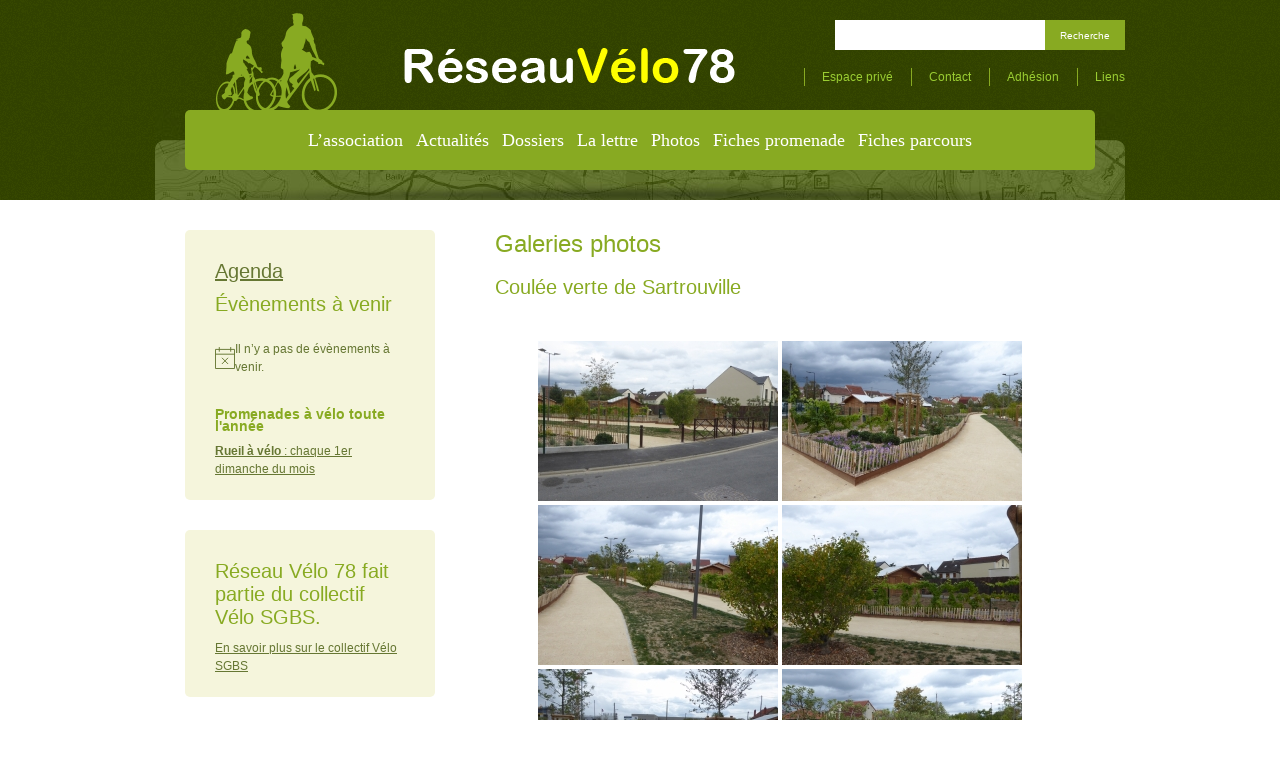

--- FILE ---
content_type: text/html; charset=UTF-8
request_url: https://www.reseauvelo78.org/galerie-photos/nggallery/album/Promenade-N%C2%B03
body_size: 13653
content:
<!DOCTYPE html>
<html lang="fr-FR">
<head>
	<title>Galeries photos | Réseau Vélo 78</title>
	<meta charset="UTF-8" />
	<link rel="profile" href="http://gmpg.org/xfn/11" />
	<link rel="pingback" href="https://www.reseauvelo78.org/xmlrpc.php" />
	<link rel="alternate" type="application/rss+xml" title="Réseau Vélo 78" href="https://www.reseauvelo78.org/feed/" />
	<meta http-equiv="content-language" content="fr" />
	<link rel="Shortcut Icon" href="favicon.ico" type="image/x-icon" />
	<!-- CSS -->
	<link rel="stylesheet" type="text/css" href="https://www.reseauvelo78.org/wp-content/themes/rv78/style.css" media="all" />
	<link rel="stylesheet" type="text/css" href="https://www.reseauvelo78.org/wp-content/themes/rv78/css/print.css" media="print" />
	<!-- scripts -->
	<!--[if IE]><script src="https://www.reseauvelo78.org/wp-content/themes/rv78/js/html5-ie.js"></script><![endif]--> 
	<meta name='robots' content='max-image-preview:large' />
<link rel="alternate" type="application/rss+xml" title="Réseau Vélo 78 &raquo; Galeries photos Flux des commentaires" href="https://www.reseauvelo78.org/galerie-photos/feed/" />
<script type="text/javascript">
/* <![CDATA[ */
window._wpemojiSettings = {"baseUrl":"https:\/\/s.w.org\/images\/core\/emoji\/14.0.0\/72x72\/","ext":".png","svgUrl":"https:\/\/s.w.org\/images\/core\/emoji\/14.0.0\/svg\/","svgExt":".svg","source":{"concatemoji":"https:\/\/www.reseauvelo78.org\/wp-includes\/js\/wp-emoji-release.min.js?ver=6.4.7"}};
/*! This file is auto-generated */
!function(i,n){var o,s,e;function c(e){try{var t={supportTests:e,timestamp:(new Date).valueOf()};sessionStorage.setItem(o,JSON.stringify(t))}catch(e){}}function p(e,t,n){e.clearRect(0,0,e.canvas.width,e.canvas.height),e.fillText(t,0,0);var t=new Uint32Array(e.getImageData(0,0,e.canvas.width,e.canvas.height).data),r=(e.clearRect(0,0,e.canvas.width,e.canvas.height),e.fillText(n,0,0),new Uint32Array(e.getImageData(0,0,e.canvas.width,e.canvas.height).data));return t.every(function(e,t){return e===r[t]})}function u(e,t,n){switch(t){case"flag":return n(e,"\ud83c\udff3\ufe0f\u200d\u26a7\ufe0f","\ud83c\udff3\ufe0f\u200b\u26a7\ufe0f")?!1:!n(e,"\ud83c\uddfa\ud83c\uddf3","\ud83c\uddfa\u200b\ud83c\uddf3")&&!n(e,"\ud83c\udff4\udb40\udc67\udb40\udc62\udb40\udc65\udb40\udc6e\udb40\udc67\udb40\udc7f","\ud83c\udff4\u200b\udb40\udc67\u200b\udb40\udc62\u200b\udb40\udc65\u200b\udb40\udc6e\u200b\udb40\udc67\u200b\udb40\udc7f");case"emoji":return!n(e,"\ud83e\udef1\ud83c\udffb\u200d\ud83e\udef2\ud83c\udfff","\ud83e\udef1\ud83c\udffb\u200b\ud83e\udef2\ud83c\udfff")}return!1}function f(e,t,n){var r="undefined"!=typeof WorkerGlobalScope&&self instanceof WorkerGlobalScope?new OffscreenCanvas(300,150):i.createElement("canvas"),a=r.getContext("2d",{willReadFrequently:!0}),o=(a.textBaseline="top",a.font="600 32px Arial",{});return e.forEach(function(e){o[e]=t(a,e,n)}),o}function t(e){var t=i.createElement("script");t.src=e,t.defer=!0,i.head.appendChild(t)}"undefined"!=typeof Promise&&(o="wpEmojiSettingsSupports",s=["flag","emoji"],n.supports={everything:!0,everythingExceptFlag:!0},e=new Promise(function(e){i.addEventListener("DOMContentLoaded",e,{once:!0})}),new Promise(function(t){var n=function(){try{var e=JSON.parse(sessionStorage.getItem(o));if("object"==typeof e&&"number"==typeof e.timestamp&&(new Date).valueOf()<e.timestamp+604800&&"object"==typeof e.supportTests)return e.supportTests}catch(e){}return null}();if(!n){if("undefined"!=typeof Worker&&"undefined"!=typeof OffscreenCanvas&&"undefined"!=typeof URL&&URL.createObjectURL&&"undefined"!=typeof Blob)try{var e="postMessage("+f.toString()+"("+[JSON.stringify(s),u.toString(),p.toString()].join(",")+"));",r=new Blob([e],{type:"text/javascript"}),a=new Worker(URL.createObjectURL(r),{name:"wpTestEmojiSupports"});return void(a.onmessage=function(e){c(n=e.data),a.terminate(),t(n)})}catch(e){}c(n=f(s,u,p))}t(n)}).then(function(e){for(var t in e)n.supports[t]=e[t],n.supports.everything=n.supports.everything&&n.supports[t],"flag"!==t&&(n.supports.everythingExceptFlag=n.supports.everythingExceptFlag&&n.supports[t]);n.supports.everythingExceptFlag=n.supports.everythingExceptFlag&&!n.supports.flag,n.DOMReady=!1,n.readyCallback=function(){n.DOMReady=!0}}).then(function(){return e}).then(function(){var e;n.supports.everything||(n.readyCallback(),(e=n.source||{}).concatemoji?t(e.concatemoji):e.wpemoji&&e.twemoji&&(t(e.twemoji),t(e.wpemoji)))}))}((window,document),window._wpemojiSettings);
/* ]]> */
</script>
		<style id="content-control-block-styles">
			@media (max-width: 640px) {
	.cc-hide-on-mobile {
		display: none !important;
	}
}
@media (min-width: 641px) and (max-width: 920px) {
	.cc-hide-on-tablet {
		display: none !important;
	}
}
@media (min-width: 921px) and (max-width: 1440px) {
	.cc-hide-on-desktop {
		display: none !important;
	}
}		</style>
		<style id='wp-emoji-styles-inline-css' type='text/css'>

	img.wp-smiley, img.emoji {
		display: inline !important;
		border: none !important;
		box-shadow: none !important;
		height: 1em !important;
		width: 1em !important;
		margin: 0 0.07em !important;
		vertical-align: -0.1em !important;
		background: none !important;
		padding: 0 !important;
	}
</style>
<link rel='stylesheet' id='wp-block-library-css' href='https://www.reseauvelo78.org/wp-includes/css/dist/block-library/style.min.css?ver=6.4.7' type='text/css' media='all' />
<link rel='stylesheet' id='content-control-block-styles-css' href='https://www.reseauvelo78.org/wp-content/plugins/content-control/dist/style-block-editor.css?ver=2.1.0' type='text/css' media='all' />
<style id='classic-theme-styles-inline-css' type='text/css'>
/*! This file is auto-generated */
.wp-block-button__link{color:#fff;background-color:#32373c;border-radius:9999px;box-shadow:none;text-decoration:none;padding:calc(.667em + 2px) calc(1.333em + 2px);font-size:1.125em}.wp-block-file__button{background:#32373c;color:#fff;text-decoration:none}
</style>
<style id='global-styles-inline-css' type='text/css'>
body{--wp--preset--color--black: #000000;--wp--preset--color--cyan-bluish-gray: #abb8c3;--wp--preset--color--white: #ffffff;--wp--preset--color--pale-pink: #f78da7;--wp--preset--color--vivid-red: #cf2e2e;--wp--preset--color--luminous-vivid-orange: #ff6900;--wp--preset--color--luminous-vivid-amber: #fcb900;--wp--preset--color--light-green-cyan: #7bdcb5;--wp--preset--color--vivid-green-cyan: #00d084;--wp--preset--color--pale-cyan-blue: #8ed1fc;--wp--preset--color--vivid-cyan-blue: #0693e3;--wp--preset--color--vivid-purple: #9b51e0;--wp--preset--gradient--vivid-cyan-blue-to-vivid-purple: linear-gradient(135deg,rgba(6,147,227,1) 0%,rgb(155,81,224) 100%);--wp--preset--gradient--light-green-cyan-to-vivid-green-cyan: linear-gradient(135deg,rgb(122,220,180) 0%,rgb(0,208,130) 100%);--wp--preset--gradient--luminous-vivid-amber-to-luminous-vivid-orange: linear-gradient(135deg,rgba(252,185,0,1) 0%,rgba(255,105,0,1) 100%);--wp--preset--gradient--luminous-vivid-orange-to-vivid-red: linear-gradient(135deg,rgba(255,105,0,1) 0%,rgb(207,46,46) 100%);--wp--preset--gradient--very-light-gray-to-cyan-bluish-gray: linear-gradient(135deg,rgb(238,238,238) 0%,rgb(169,184,195) 100%);--wp--preset--gradient--cool-to-warm-spectrum: linear-gradient(135deg,rgb(74,234,220) 0%,rgb(151,120,209) 20%,rgb(207,42,186) 40%,rgb(238,44,130) 60%,rgb(251,105,98) 80%,rgb(254,248,76) 100%);--wp--preset--gradient--blush-light-purple: linear-gradient(135deg,rgb(255,206,236) 0%,rgb(152,150,240) 100%);--wp--preset--gradient--blush-bordeaux: linear-gradient(135deg,rgb(254,205,165) 0%,rgb(254,45,45) 50%,rgb(107,0,62) 100%);--wp--preset--gradient--luminous-dusk: linear-gradient(135deg,rgb(255,203,112) 0%,rgb(199,81,192) 50%,rgb(65,88,208) 100%);--wp--preset--gradient--pale-ocean: linear-gradient(135deg,rgb(255,245,203) 0%,rgb(182,227,212) 50%,rgb(51,167,181) 100%);--wp--preset--gradient--electric-grass: linear-gradient(135deg,rgb(202,248,128) 0%,rgb(113,206,126) 100%);--wp--preset--gradient--midnight: linear-gradient(135deg,rgb(2,3,129) 0%,rgb(40,116,252) 100%);--wp--preset--font-size--small: 13px;--wp--preset--font-size--medium: 20px;--wp--preset--font-size--large: 36px;--wp--preset--font-size--x-large: 42px;--wp--preset--spacing--20: 0.44rem;--wp--preset--spacing--30: 0.67rem;--wp--preset--spacing--40: 1rem;--wp--preset--spacing--50: 1.5rem;--wp--preset--spacing--60: 2.25rem;--wp--preset--spacing--70: 3.38rem;--wp--preset--spacing--80: 5.06rem;--wp--preset--shadow--natural: 6px 6px 9px rgba(0, 0, 0, 0.2);--wp--preset--shadow--deep: 12px 12px 50px rgba(0, 0, 0, 0.4);--wp--preset--shadow--sharp: 6px 6px 0px rgba(0, 0, 0, 0.2);--wp--preset--shadow--outlined: 6px 6px 0px -3px rgba(255, 255, 255, 1), 6px 6px rgba(0, 0, 0, 1);--wp--preset--shadow--crisp: 6px 6px 0px rgba(0, 0, 0, 1);}:where(.is-layout-flex){gap: 0.5em;}:where(.is-layout-grid){gap: 0.5em;}body .is-layout-flow > .alignleft{float: left;margin-inline-start: 0;margin-inline-end: 2em;}body .is-layout-flow > .alignright{float: right;margin-inline-start: 2em;margin-inline-end: 0;}body .is-layout-flow > .aligncenter{margin-left: auto !important;margin-right: auto !important;}body .is-layout-constrained > .alignleft{float: left;margin-inline-start: 0;margin-inline-end: 2em;}body .is-layout-constrained > .alignright{float: right;margin-inline-start: 2em;margin-inline-end: 0;}body .is-layout-constrained > .aligncenter{margin-left: auto !important;margin-right: auto !important;}body .is-layout-constrained > :where(:not(.alignleft):not(.alignright):not(.alignfull)){max-width: var(--wp--style--global--content-size);margin-left: auto !important;margin-right: auto !important;}body .is-layout-constrained > .alignwide{max-width: var(--wp--style--global--wide-size);}body .is-layout-flex{display: flex;}body .is-layout-flex{flex-wrap: wrap;align-items: center;}body .is-layout-flex > *{margin: 0;}body .is-layout-grid{display: grid;}body .is-layout-grid > *{margin: 0;}:where(.wp-block-columns.is-layout-flex){gap: 2em;}:where(.wp-block-columns.is-layout-grid){gap: 2em;}:where(.wp-block-post-template.is-layout-flex){gap: 1.25em;}:where(.wp-block-post-template.is-layout-grid){gap: 1.25em;}.has-black-color{color: var(--wp--preset--color--black) !important;}.has-cyan-bluish-gray-color{color: var(--wp--preset--color--cyan-bluish-gray) !important;}.has-white-color{color: var(--wp--preset--color--white) !important;}.has-pale-pink-color{color: var(--wp--preset--color--pale-pink) !important;}.has-vivid-red-color{color: var(--wp--preset--color--vivid-red) !important;}.has-luminous-vivid-orange-color{color: var(--wp--preset--color--luminous-vivid-orange) !important;}.has-luminous-vivid-amber-color{color: var(--wp--preset--color--luminous-vivid-amber) !important;}.has-light-green-cyan-color{color: var(--wp--preset--color--light-green-cyan) !important;}.has-vivid-green-cyan-color{color: var(--wp--preset--color--vivid-green-cyan) !important;}.has-pale-cyan-blue-color{color: var(--wp--preset--color--pale-cyan-blue) !important;}.has-vivid-cyan-blue-color{color: var(--wp--preset--color--vivid-cyan-blue) !important;}.has-vivid-purple-color{color: var(--wp--preset--color--vivid-purple) !important;}.has-black-background-color{background-color: var(--wp--preset--color--black) !important;}.has-cyan-bluish-gray-background-color{background-color: var(--wp--preset--color--cyan-bluish-gray) !important;}.has-white-background-color{background-color: var(--wp--preset--color--white) !important;}.has-pale-pink-background-color{background-color: var(--wp--preset--color--pale-pink) !important;}.has-vivid-red-background-color{background-color: var(--wp--preset--color--vivid-red) !important;}.has-luminous-vivid-orange-background-color{background-color: var(--wp--preset--color--luminous-vivid-orange) !important;}.has-luminous-vivid-amber-background-color{background-color: var(--wp--preset--color--luminous-vivid-amber) !important;}.has-light-green-cyan-background-color{background-color: var(--wp--preset--color--light-green-cyan) !important;}.has-vivid-green-cyan-background-color{background-color: var(--wp--preset--color--vivid-green-cyan) !important;}.has-pale-cyan-blue-background-color{background-color: var(--wp--preset--color--pale-cyan-blue) !important;}.has-vivid-cyan-blue-background-color{background-color: var(--wp--preset--color--vivid-cyan-blue) !important;}.has-vivid-purple-background-color{background-color: var(--wp--preset--color--vivid-purple) !important;}.has-black-border-color{border-color: var(--wp--preset--color--black) !important;}.has-cyan-bluish-gray-border-color{border-color: var(--wp--preset--color--cyan-bluish-gray) !important;}.has-white-border-color{border-color: var(--wp--preset--color--white) !important;}.has-pale-pink-border-color{border-color: var(--wp--preset--color--pale-pink) !important;}.has-vivid-red-border-color{border-color: var(--wp--preset--color--vivid-red) !important;}.has-luminous-vivid-orange-border-color{border-color: var(--wp--preset--color--luminous-vivid-orange) !important;}.has-luminous-vivid-amber-border-color{border-color: var(--wp--preset--color--luminous-vivid-amber) !important;}.has-light-green-cyan-border-color{border-color: var(--wp--preset--color--light-green-cyan) !important;}.has-vivid-green-cyan-border-color{border-color: var(--wp--preset--color--vivid-green-cyan) !important;}.has-pale-cyan-blue-border-color{border-color: var(--wp--preset--color--pale-cyan-blue) !important;}.has-vivid-cyan-blue-border-color{border-color: var(--wp--preset--color--vivid-cyan-blue) !important;}.has-vivid-purple-border-color{border-color: var(--wp--preset--color--vivid-purple) !important;}.has-vivid-cyan-blue-to-vivid-purple-gradient-background{background: var(--wp--preset--gradient--vivid-cyan-blue-to-vivid-purple) !important;}.has-light-green-cyan-to-vivid-green-cyan-gradient-background{background: var(--wp--preset--gradient--light-green-cyan-to-vivid-green-cyan) !important;}.has-luminous-vivid-amber-to-luminous-vivid-orange-gradient-background{background: var(--wp--preset--gradient--luminous-vivid-amber-to-luminous-vivid-orange) !important;}.has-luminous-vivid-orange-to-vivid-red-gradient-background{background: var(--wp--preset--gradient--luminous-vivid-orange-to-vivid-red) !important;}.has-very-light-gray-to-cyan-bluish-gray-gradient-background{background: var(--wp--preset--gradient--very-light-gray-to-cyan-bluish-gray) !important;}.has-cool-to-warm-spectrum-gradient-background{background: var(--wp--preset--gradient--cool-to-warm-spectrum) !important;}.has-blush-light-purple-gradient-background{background: var(--wp--preset--gradient--blush-light-purple) !important;}.has-blush-bordeaux-gradient-background{background: var(--wp--preset--gradient--blush-bordeaux) !important;}.has-luminous-dusk-gradient-background{background: var(--wp--preset--gradient--luminous-dusk) !important;}.has-pale-ocean-gradient-background{background: var(--wp--preset--gradient--pale-ocean) !important;}.has-electric-grass-gradient-background{background: var(--wp--preset--gradient--electric-grass) !important;}.has-midnight-gradient-background{background: var(--wp--preset--gradient--midnight) !important;}.has-small-font-size{font-size: var(--wp--preset--font-size--small) !important;}.has-medium-font-size{font-size: var(--wp--preset--font-size--medium) !important;}.has-large-font-size{font-size: var(--wp--preset--font-size--large) !important;}.has-x-large-font-size{font-size: var(--wp--preset--font-size--x-large) !important;}
.wp-block-navigation a:where(:not(.wp-element-button)){color: inherit;}
:where(.wp-block-post-template.is-layout-flex){gap: 1.25em;}:where(.wp-block-post-template.is-layout-grid){gap: 1.25em;}
:where(.wp-block-columns.is-layout-flex){gap: 2em;}:where(.wp-block-columns.is-layout-grid){gap: 2em;}
.wp-block-pullquote{font-size: 1.5em;line-height: 1.6;}
</style>
<link rel='stylesheet' id='titan-adminbar-styles-css' href='https://www.reseauvelo78.org/wp-content/plugins/anti-spam/assets/css/admin-bar.css?ver=7.3.5' type='text/css' media='all' />
<link rel='stylesheet' id='ngg_trigger_buttons-css' href='https://www.reseauvelo78.org/wp-content/plugins/nextgen-gallery/static/GalleryDisplay/trigger_buttons.css?ver=3.57' type='text/css' media='all' />
<link rel='stylesheet' id='simplelightbox-0-css' href='https://www.reseauvelo78.org/wp-content/plugins/nextgen-gallery/static/Lightbox/simplelightbox/simple-lightbox.css?ver=3.57' type='text/css' media='all' />
<link rel='stylesheet' id='fontawesome_v4_shim_style-css' href='https://www.reseauvelo78.org/wp-content/plugins/nextgen-gallery/static/FontAwesome/css/v4-shims.min.css?ver=6.4.7' type='text/css' media='all' />
<link rel='stylesheet' id='fontawesome-css' href='https://www.reseauvelo78.org/wp-content/plugins/nextgen-gallery/static/FontAwesome/css/all.min.css?ver=6.4.7' type='text/css' media='all' />
<link rel='stylesheet' id='nextgen_pagination_style-css' href='https://www.reseauvelo78.org/wp-content/plugins/nextgen-gallery/static/GalleryDisplay/pagination_style.css?ver=3.57' type='text/css' media='all' />
<link rel='stylesheet' id='nextgen_basic_thumbnails_style-css' href='https://www.reseauvelo78.org/wp-content/plugins/nextgen-gallery/static/Thumbnails/nextgen_basic_thumbnails.css?ver=3.57' type='text/css' media='all' />
<link rel='stylesheet' id='nextgen_basic_album_style-css' href='https://www.reseauvelo78.org/wp-content/plugins/nextgen-gallery/static/Albums/nextgen_basic_album.css?ver=3.57' type='text/css' media='all' />
<link rel='stylesheet' id='nextgen_basic_album_breadcrumbs_style-css' href='https://www.reseauvelo78.org/wp-content/plugins/nextgen-gallery/static/Albums/breadcrumbs.css?ver=3.57' type='text/css' media='all' />
<script type="text/javascript" src="https://www.reseauvelo78.org/wp-includes/js/jquery/jquery.min.js?ver=3.7.1" id="jquery-core-js"></script>
<script type="text/javascript" src="https://www.reseauvelo78.org/wp-includes/js/jquery/jquery-migrate.min.js?ver=3.4.1" id="jquery-migrate-js"></script>
<script type="text/javascript" id="photocrati_ajax-js-extra">
/* <![CDATA[ */
var photocrati_ajax = {"url":"https:\/\/www.reseauvelo78.org\/index.php?photocrati_ajax=1","rest_url":"https:\/\/www.reseauvelo78.org\/wp-json\/","wp_home_url":"https:\/\/www.reseauvelo78.org","wp_site_url":"https:\/\/www.reseauvelo78.org","wp_root_url":"https:\/\/www.reseauvelo78.org","wp_plugins_url":"https:\/\/www.reseauvelo78.org\/wp-content\/plugins","wp_content_url":"https:\/\/www.reseauvelo78.org\/wp-content","wp_includes_url":"https:\/\/www.reseauvelo78.org\/wp-includes\/","ngg_param_slug":"nggallery"};
/* ]]> */
</script>
<script type="text/javascript" src="https://www.reseauvelo78.org/wp-content/plugins/nextgen-gallery/static/Legacy/ajax.min.js?ver=3.57" id="photocrati_ajax-js"></script>
<script type="text/javascript" src="https://www.reseauvelo78.org/wp-content/plugins/nextgen-gallery/static/FontAwesome/js/v4-shims.min.js?ver=5.3.1" id="fontawesome_v4_shim-js"></script>
<script type="text/javascript" defer crossorigin="anonymous" data-auto-replace-svg="false" data-keep-original-source="false" data-search-pseudo-elements src="https://www.reseauvelo78.org/wp-content/plugins/nextgen-gallery/static/FontAwesome/js/all.min.js?ver=5.3.1" id="fontawesome-js"></script>
<script type="text/javascript" src="https://www.reseauvelo78.org/wp-content/plugins/nextgen-gallery/static/Thumbnails/nextgen_basic_thumbnails.js?ver=3.57" id="nextgen_basic_thumbnails_script-js"></script>
<script type="text/javascript" src="https://www.reseauvelo78.org/wp-content/plugins/nextgen-gallery/static/Albums/init.js?ver=3.57" id="nextgen_basic_album_script-js"></script>
<script type="text/javascript" src="https://www.reseauvelo78.org/wp-content/plugins/nextgen-gallery/static/GalleryDisplay/shave.js?ver=3.57" id="shave.js-js"></script>
<link rel="https://api.w.org/" href="https://www.reseauvelo78.org/wp-json/" /><link rel="alternate" type="application/json" href="https://www.reseauvelo78.org/wp-json/wp/v2/pages/79" /><link rel="EditURI" type="application/rsd+xml" title="RSD" href="https://www.reseauvelo78.org/xmlrpc.php?rsd" />
<meta name="generator" content="WordPress 6.4.7" />
<link rel="canonical" href="https://www.reseauvelo78.org/galerie-photos/" />
<link rel='shortlink' href='https://www.reseauvelo78.org/?p=79' />
<link rel="alternate" type="application/json+oembed" href="https://www.reseauvelo78.org/wp-json/oembed/1.0/embed?url=https%3A%2F%2Fwww.reseauvelo78.org%2Fgalerie-photos%2F" />
<link rel="alternate" type="text/xml+oembed" href="https://www.reseauvelo78.org/wp-json/oembed/1.0/embed?url=https%3A%2F%2Fwww.reseauvelo78.org%2Fgalerie-photos%2F&#038;format=xml" />
<meta name="tec-api-version" content="v1"><meta name="tec-api-origin" content="https://www.reseauvelo78.org"><link rel="alternate" href="https://www.reseauvelo78.org/wp-json/tribe/events/v1/" />
        <script
            type="text/javascript">var ajaxurl = 'https://www.reseauvelo78.org/wp-admin/admin-ajax.php';</script>

        <link rel="icon" href="https://www.reseauvelo78.org/fichiers/2016/10/cropped-logo-RV78-carré-32x32.jpg" sizes="32x32" />
<link rel="icon" href="https://www.reseauvelo78.org/fichiers/2016/10/cropped-logo-RV78-carré-192x192.jpg" sizes="192x192" />
<link rel="apple-touch-icon" href="https://www.reseauvelo78.org/fichiers/2016/10/cropped-logo-RV78-carré-180x180.jpg" />
<meta name="msapplication-TileImage" content="https://www.reseauvelo78.org/fichiers/2016/10/cropped-logo-RV78-carré-270x270.jpg" />
</head>

<body class="page-template-default page page-id-79 tribe-no-js page-template-rv78">

<!-- 1. HEADER -->
<header id="header">
	<!-- 1.1 logo -->
	<div id="logo">
		<a href="https://www.reseauvelo78.org" title="Page d'accueil du site"><img src="https://www.reseauvelo78.org/wp-content/themes/rv78/images/logo.png" alt="R&eacute;seau V&eacute;lo 78" /></a>
	</div>
	<h1>Regroupement d'associations des Yvelines qui milite pour le d&eacute;veloppement des am&eacute;nagements cyclables </span></h1>
	<!-- 1.2 recherche -->
	<form role="search" method="get" id="searchform" action="https://www.reseauvelo78.org" >
		<input type="text" value="" name="s" id="s" /><input type="submit" id="searchsubmit" value="Recherche" />
	</form>
	<!-- 1.3 Navigation secondaire -->
	<nav>
		<ul id="menu-menu-top" class=""><li id="menu-item-41" class="menu-item menu-item-type-post_type menu-item-object-page menu-item-41"><a href="https://www.reseauvelo78.org/liens/">Liens</a></li>
<li id="menu-item-64" class="menu-item menu-item-type-post_type menu-item-object-page menu-item-64"><a href="https://www.reseauvelo78.org/adhesion/">Adhésion</a></li>
<li id="menu-item-33" class="menu-item menu-item-type-post_type menu-item-object-page menu-item-33"><a href="https://www.reseauvelo78.org/contactez-nous/">Contact</a></li>
<li id="menu-item-112" class="menu-item menu-item-type-taxonomy menu-item-object-category menu-item-112"><a href="https://www.reseauvelo78.org/velo/espace-prive/">Espace privé</a></li>
</ul>	</nav>
</header>
<!-- 2.	NAV -->
<section id="navigation">
	<!-- 2.1 Navigation principale -->
	<nav role="navigation">
		<ul id="menu-menu-principal" class=""><li id="menu-item-6" class="menu-item menu-item-type-post_type menu-item-object-page menu-item-6"><a href="https://www.reseauvelo78.org/a-propos/">L&rsquo;association</a></li>
<li id="menu-item-9" class="menu-item menu-item-type-taxonomy menu-item-object-category menu-item-9"><a href="https://www.reseauvelo78.org/velo/actualites/">Actualités</a></li>
<li id="menu-item-14" class="menu-item menu-item-type-taxonomy menu-item-object-category menu-item-14"><a href="https://www.reseauvelo78.org/velo/dossiers/">Dossiers</a></li>
<li id="menu-item-13" class="menu-item menu-item-type-post_type menu-item-object-page menu-item-13"><a href="https://www.reseauvelo78.org/la-lettre-rv78/">La lettre</a></li>
<li id="menu-item-81" class="menu-item menu-item-type-post_type menu-item-object-page current-menu-item page_item page-item-79 current_page_item menu-item-81"><a href="https://www.reseauvelo78.org/galerie-photos/" aria-current="page">Photos</a></li>
<li id="menu-item-17" class="menu-item menu-item-type-post_type menu-item-object-page menu-item-17"><a href="https://www.reseauvelo78.org/la-boutique/">Fiches promenade</a></li>
<li id="menu-item-1843" class="menu-item menu-item-type-post_type menu-item-object-page menu-item-1843"><a href="https://www.reseauvelo78.org/fiches-parcours/">Fiches parcours</a></li>
</ul>	</nav>
</section>
<!-- 3. CONTENT -->
<section id="content">
	<!-- 3.1 contenu principal -->
	<section id="main">
			<h1>Galeries photos</h1>
		<h2>Coulée verte de Sartrouville</h2>
<!-- default-view.php -->
<div
	class="ngg-galleryoverview default-view 
	 ngg-ajax-pagination-none	"
	id="ngg-gallery-e235d2cce4cf6b838d5f5a2c7569c023-1">

		<!-- Thumbnails -->
				<div id="ngg-image-0" class="ngg-gallery-thumbnail-box 
											" 
			>
						<div class="ngg-gallery-thumbnail">
			<a href="https://www.reseauvelo78.org/wp-content/gallery/coulee-verte-de-sartrouville/P1050209.JPG"
				title=""
				data-src="https://www.reseauvelo78.org/wp-content/gallery/coulee-verte-de-sartrouville/P1050209.JPG"
				data-thumbnail="https://www.reseauvelo78.org/wp-content/gallery/coulee-verte-de-sartrouville/thumbs/thumbs_P1050209.JPG"
				data-image-id="274"
				data-title="P1050209"
				data-description=""
				data-image-slug="p1050209-1"
				class="ngg-simplelightbox" rel="e235d2cce4cf6b838d5f5a2c7569c023">
				<img
					title="P1050209"
					alt="P1050209"
					src="https://www.reseauvelo78.org/wp-content/gallery/coulee-verte-de-sartrouville/thumbs/thumbs_P1050209.JPG"
					width="240"
					height="160"
					style="max-width:100%;"
				/>
			</a>
		</div>
							</div> 
			
				<div id="ngg-image-1" class="ngg-gallery-thumbnail-box 
											" 
			>
						<div class="ngg-gallery-thumbnail">
			<a href="https://www.reseauvelo78.org/wp-content/gallery/coulee-verte-de-sartrouville/P1050210.JPG"
				title="Allée piétonne"
				data-src="https://www.reseauvelo78.org/wp-content/gallery/coulee-verte-de-sartrouville/P1050210.JPG"
				data-thumbnail="https://www.reseauvelo78.org/wp-content/gallery/coulee-verte-de-sartrouville/thumbs/thumbs_P1050210.JPG"
				data-image-id="275"
				data-title="P1050210"
				data-description="Allée piétonne"
				data-image-slug="p1050210-1"
				class="ngg-simplelightbox" rel="e235d2cce4cf6b838d5f5a2c7569c023">
				<img
					title="P1050210"
					alt="P1050210"
					src="https://www.reseauvelo78.org/wp-content/gallery/coulee-verte-de-sartrouville/thumbs/thumbs_P1050210.JPG"
					width="240"
					height="160"
					style="max-width:100%;"
				/>
			</a>
		</div>
							</div> 
			
				<div id="ngg-image-2" class="ngg-gallery-thumbnail-box 
											" 
			>
						<div class="ngg-gallery-thumbnail">
			<a href="https://www.reseauvelo78.org/wp-content/gallery/coulee-verte-de-sartrouville/P1050211.JPG"
				title="piste cyclable"
				data-src="https://www.reseauvelo78.org/wp-content/gallery/coulee-verte-de-sartrouville/P1050211.JPG"
				data-thumbnail="https://www.reseauvelo78.org/wp-content/gallery/coulee-verte-de-sartrouville/thumbs/thumbs_P1050211.JPG"
				data-image-id="276"
				data-title="P1050211"
				data-description="piste cyclable"
				data-image-slug="p1050211-1"
				class="ngg-simplelightbox" rel="e235d2cce4cf6b838d5f5a2c7569c023">
				<img
					title="P1050211"
					alt="P1050211"
					src="https://www.reseauvelo78.org/wp-content/gallery/coulee-verte-de-sartrouville/thumbs/thumbs_P1050211.JPG"
					width="240"
					height="160"
					style="max-width:100%;"
				/>
			</a>
		</div>
							</div> 
			
				<div id="ngg-image-3" class="ngg-gallery-thumbnail-box 
											" 
			>
						<div class="ngg-gallery-thumbnail">
			<a href="https://www.reseauvelo78.org/wp-content/gallery/coulee-verte-de-sartrouville/P1050212.JPG"
				title=""
				data-src="https://www.reseauvelo78.org/wp-content/gallery/coulee-verte-de-sartrouville/P1050212.JPG"
				data-thumbnail="https://www.reseauvelo78.org/wp-content/gallery/coulee-verte-de-sartrouville/thumbs/thumbs_P1050212.JPG"
				data-image-id="277"
				data-title="P1050212"
				data-description=""
				data-image-slug="p1050212-1"
				class="ngg-simplelightbox" rel="e235d2cce4cf6b838d5f5a2c7569c023">
				<img
					title="P1050212"
					alt="P1050212"
					src="https://www.reseauvelo78.org/wp-content/gallery/coulee-verte-de-sartrouville/thumbs/thumbs_P1050212.JPG"
					width="240"
					height="160"
					style="max-width:100%;"
				/>
			</a>
		</div>
							</div> 
			
				<div id="ngg-image-4" class="ngg-gallery-thumbnail-box 
											" 
			>
						<div class="ngg-gallery-thumbnail">
			<a href="https://www.reseauvelo78.org/wp-content/gallery/coulee-verte-de-sartrouville/P1050213.JPG"
				title=""
				data-src="https://www.reseauvelo78.org/wp-content/gallery/coulee-verte-de-sartrouville/P1050213.JPG"
				data-thumbnail="https://www.reseauvelo78.org/wp-content/gallery/coulee-verte-de-sartrouville/thumbs/thumbs_P1050213.JPG"
				data-image-id="278"
				data-title="P1050213"
				data-description=""
				data-image-slug="p1050213-1"
				class="ngg-simplelightbox" rel="e235d2cce4cf6b838d5f5a2c7569c023">
				<img
					title="P1050213"
					alt="P1050213"
					src="https://www.reseauvelo78.org/wp-content/gallery/coulee-verte-de-sartrouville/thumbs/thumbs_P1050213.JPG"
					width="240"
					height="160"
					style="max-width:100%;"
				/>
			</a>
		</div>
							</div> 
			
				<div id="ngg-image-5" class="ngg-gallery-thumbnail-box 
											" 
			>
						<div class="ngg-gallery-thumbnail">
			<a href="https://www.reseauvelo78.org/wp-content/gallery/coulee-verte-de-sartrouville/P1050214.JPG"
				title="Allée centrale"
				data-src="https://www.reseauvelo78.org/wp-content/gallery/coulee-verte-de-sartrouville/P1050214.JPG"
				data-thumbnail="https://www.reseauvelo78.org/wp-content/gallery/coulee-verte-de-sartrouville/thumbs/thumbs_P1050214.JPG"
				data-image-id="279"
				data-title="P1050214"
				data-description="Allée centrale"
				data-image-slug="p1050214-1"
				class="ngg-simplelightbox" rel="e235d2cce4cf6b838d5f5a2c7569c023">
				<img
					title="P1050214"
					alt="P1050214"
					src="https://www.reseauvelo78.org/wp-content/gallery/coulee-verte-de-sartrouville/thumbs/thumbs_P1050214.JPG"
					width="240"
					height="160"
					style="max-width:100%;"
				/>
			</a>
		</div>
							</div> 
			
				<div id="ngg-image-6" class="ngg-gallery-thumbnail-box 
											" 
			>
						<div class="ngg-gallery-thumbnail">
			<a href="https://www.reseauvelo78.org/wp-content/gallery/coulee-verte-de-sartrouville/P1050215.JPG"
				title=""
				data-src="https://www.reseauvelo78.org/wp-content/gallery/coulee-verte-de-sartrouville/P1050215.JPG"
				data-thumbnail="https://www.reseauvelo78.org/wp-content/gallery/coulee-verte-de-sartrouville/thumbs/thumbs_P1050215.JPG"
				data-image-id="280"
				data-title="P1050215"
				data-description=""
				data-image-slug="p1050215-1"
				class="ngg-simplelightbox" rel="e235d2cce4cf6b838d5f5a2c7569c023">
				<img
					title="P1050215"
					alt="P1050215"
					src="https://www.reseauvelo78.org/wp-content/gallery/coulee-verte-de-sartrouville/thumbs/thumbs_P1050215.JPG"
					width="240"
					height="160"
					style="max-width:100%;"
				/>
			</a>
		</div>
							</div> 
			
				<div id="ngg-image-7" class="ngg-gallery-thumbnail-box 
											" 
			>
						<div class="ngg-gallery-thumbnail">
			<a href="https://www.reseauvelo78.org/wp-content/gallery/coulee-verte-de-sartrouville/P1050216.JPG"
				title="vue depuis la rue de Reims"
				data-src="https://www.reseauvelo78.org/wp-content/gallery/coulee-verte-de-sartrouville/P1050216.JPG"
				data-thumbnail="https://www.reseauvelo78.org/wp-content/gallery/coulee-verte-de-sartrouville/thumbs/thumbs_P1050216.JPG"
				data-image-id="281"
				data-title="P1050216"
				data-description="vue depuis la rue de Reims"
				data-image-slug="p1050216-1"
				class="ngg-simplelightbox" rel="e235d2cce4cf6b838d5f5a2c7569c023">
				<img
					title="P1050216"
					alt="P1050216"
					src="https://www.reseauvelo78.org/wp-content/gallery/coulee-verte-de-sartrouville/thumbs/thumbs_P1050216.JPG"
					width="240"
					height="160"
					style="max-width:100%;"
				/>
			</a>
		</div>
							</div> 
			
				<div id="ngg-image-8" class="ngg-gallery-thumbnail-box 
											" 
			>
						<div class="ngg-gallery-thumbnail">
			<a href="https://www.reseauvelo78.org/wp-content/gallery/coulee-verte-de-sartrouville/P1050217.JPG"
				title=""
				data-src="https://www.reseauvelo78.org/wp-content/gallery/coulee-verte-de-sartrouville/P1050217.JPG"
				data-thumbnail="https://www.reseauvelo78.org/wp-content/gallery/coulee-verte-de-sartrouville/thumbs/thumbs_P1050217.JPG"
				data-image-id="282"
				data-title="P1050217"
				data-description=""
				data-image-slug="p1050217-1"
				class="ngg-simplelightbox" rel="e235d2cce4cf6b838d5f5a2c7569c023">
				<img
					title="P1050217"
					alt="P1050217"
					src="https://www.reseauvelo78.org/wp-content/gallery/coulee-verte-de-sartrouville/thumbs/thumbs_P1050217.JPG"
					width="240"
					height="160"
					style="max-width:100%;"
				/>
			</a>
		</div>
							</div> 
			
				<div id="ngg-image-9" class="ngg-gallery-thumbnail-box 
											" 
			>
						<div class="ngg-gallery-thumbnail">
			<a href="https://www.reseauvelo78.org/wp-content/gallery/coulee-verte-de-sartrouville/P1050334.JPG"
				title="cabane de jardin"
				data-src="https://www.reseauvelo78.org/wp-content/gallery/coulee-verte-de-sartrouville/P1050334.JPG"
				data-thumbnail="https://www.reseauvelo78.org/wp-content/gallery/coulee-verte-de-sartrouville/thumbs/thumbs_P1050334.JPG"
				data-image-id="283"
				data-title="P1050334"
				data-description="cabane de jardin"
				data-image-slug="p1050334-1"
				class="ngg-simplelightbox" rel="e235d2cce4cf6b838d5f5a2c7569c023">
				<img
					title="P1050334"
					alt="P1050334"
					src="https://www.reseauvelo78.org/wp-content/gallery/coulee-verte-de-sartrouville/thumbs/thumbs_P1050334.JPG"
					width="240"
					height="160"
					style="max-width:100%;"
				/>
			</a>
		</div>
							</div> 
			
				<div id="ngg-image-10" class="ngg-gallery-thumbnail-box 
											" 
			>
						<div class="ngg-gallery-thumbnail">
			<a href="https://www.reseauvelo78.org/wp-content/gallery/coulee-verte-de-sartrouville/P1050335.JPG"
				title=""
				data-src="https://www.reseauvelo78.org/wp-content/gallery/coulee-verte-de-sartrouville/P1050335.JPG"
				data-thumbnail="https://www.reseauvelo78.org/wp-content/gallery/coulee-verte-de-sartrouville/thumbs/thumbs_P1050335.JPG"
				data-image-id="284"
				data-title="P1050335"
				data-description=""
				data-image-slug="p1050335-1"
				class="ngg-simplelightbox" rel="e235d2cce4cf6b838d5f5a2c7569c023">
				<img
					title="P1050335"
					alt="P1050335"
					src="https://www.reseauvelo78.org/wp-content/gallery/coulee-verte-de-sartrouville/thumbs/thumbs_P1050335.JPG"
					width="240"
					height="160"
					style="max-width:100%;"
				/>
			</a>
		</div>
							</div> 
			
				<div id="ngg-image-11" class="ngg-gallery-thumbnail-box 
											" 
			>
						<div class="ngg-gallery-thumbnail">
			<a href="https://www.reseauvelo78.org/wp-content/gallery/coulee-verte-de-sartrouville/P1050336.JPG"
				title="jardin familial"
				data-src="https://www.reseauvelo78.org/wp-content/gallery/coulee-verte-de-sartrouville/P1050336.JPG"
				data-thumbnail="https://www.reseauvelo78.org/wp-content/gallery/coulee-verte-de-sartrouville/thumbs/thumbs_P1050336.JPG"
				data-image-id="285"
				data-title="P1050336"
				data-description="jardin familial"
				data-image-slug="p1050336-1"
				class="ngg-simplelightbox" rel="e235d2cce4cf6b838d5f5a2c7569c023">
				<img
					title="P1050336"
					alt="P1050336"
					src="https://www.reseauvelo78.org/wp-content/gallery/coulee-verte-de-sartrouville/thumbs/thumbs_P1050336.JPG"
					width="240"
					height="160"
					style="max-width:100%;"
				/>
			</a>
		</div>
							</div> 
			
				<div id="ngg-image-12" class="ngg-gallery-thumbnail-box 
											" 
			>
						<div class="ngg-gallery-thumbnail">
			<a href="https://www.reseauvelo78.org/wp-content/gallery/coulee-verte-de-sartrouville/P1050337.JPG"
				title=""
				data-src="https://www.reseauvelo78.org/wp-content/gallery/coulee-verte-de-sartrouville/P1050337.JPG"
				data-thumbnail="https://www.reseauvelo78.org/wp-content/gallery/coulee-verte-de-sartrouville/thumbs/thumbs_P1050337.JPG"
				data-image-id="286"
				data-title="P1050337"
				data-description=""
				data-image-slug="p1050337-1"
				class="ngg-simplelightbox" rel="e235d2cce4cf6b838d5f5a2c7569c023">
				<img
					title="P1050337"
					alt="P1050337"
					src="https://www.reseauvelo78.org/wp-content/gallery/coulee-verte-de-sartrouville/thumbs/thumbs_P1050337.JPG"
					width="240"
					height="160"
					style="max-width:100%;"
				/>
			</a>
		</div>
							</div> 
			
				<div id="ngg-image-13" class="ngg-gallery-thumbnail-box 
											" 
			>
						<div class="ngg-gallery-thumbnail">
			<a href="https://www.reseauvelo78.org/wp-content/gallery/coulee-verte-de-sartrouville/P1050338.JPG"
				title=""
				data-src="https://www.reseauvelo78.org/wp-content/gallery/coulee-verte-de-sartrouville/P1050338.JPG"
				data-thumbnail="https://www.reseauvelo78.org/wp-content/gallery/coulee-verte-de-sartrouville/thumbs/thumbs_P1050338.JPG"
				data-image-id="287"
				data-title="P1050338"
				data-description=""
				data-image-slug="p1050338-1"
				class="ngg-simplelightbox" rel="e235d2cce4cf6b838d5f5a2c7569c023">
				<img
					title="P1050338"
					alt="P1050338"
					src="https://www.reseauvelo78.org/wp-content/gallery/coulee-verte-de-sartrouville/thumbs/thumbs_P1050338.JPG"
					width="240"
					height="160"
					style="max-width:100%;"
				/>
			</a>
		</div>
							</div> 
			
				<div id="ngg-image-14" class="ngg-gallery-thumbnail-box 
											" 
			>
						<div class="ngg-gallery-thumbnail">
			<a href="https://www.reseauvelo78.org/wp-content/gallery/coulee-verte-de-sartrouville/P1050339.JPG"
				title=""
				data-src="https://www.reseauvelo78.org/wp-content/gallery/coulee-verte-de-sartrouville/P1050339.JPG"
				data-thumbnail="https://www.reseauvelo78.org/wp-content/gallery/coulee-verte-de-sartrouville/thumbs/thumbs_P1050339.JPG"
				data-image-id="288"
				data-title="P1050339"
				data-description=""
				data-image-slug="p1050339-1"
				class="ngg-simplelightbox" rel="e235d2cce4cf6b838d5f5a2c7569c023">
				<img
					title="P1050339"
					alt="P1050339"
					src="https://www.reseauvelo78.org/wp-content/gallery/coulee-verte-de-sartrouville/thumbs/thumbs_P1050339.JPG"
					width="240"
					height="160"
					style="max-width:100%;"
				/>
			</a>
		</div>
							</div> 
			
				<div id="ngg-image-15" class="ngg-gallery-thumbnail-box 
											" 
			>
						<div class="ngg-gallery-thumbnail">
			<a href="https://www.reseauvelo78.org/wp-content/gallery/coulee-verte-de-sartrouville/P1050340.JPG"
				title="autre jardin"
				data-src="https://www.reseauvelo78.org/wp-content/gallery/coulee-verte-de-sartrouville/P1050340.JPG"
				data-thumbnail="https://www.reseauvelo78.org/wp-content/gallery/coulee-verte-de-sartrouville/thumbs/thumbs_P1050340.JPG"
				data-image-id="289"
				data-title="P1050340"
				data-description="autre jardin"
				data-image-slug="p1050340-1"
				class="ngg-simplelightbox" rel="e235d2cce4cf6b838d5f5a2c7569c023">
				<img
					title="P1050340"
					alt="P1050340"
					src="https://www.reseauvelo78.org/wp-content/gallery/coulee-verte-de-sartrouville/thumbs/thumbs_P1050340.JPG"
					width="240"
					height="160"
					style="max-width:100%;"
				/>
			</a>
		</div>
							</div> 
			
	
	<br style="clear: both" />

	
		<!-- Pagination -->
		<div class='ngg-clear'></div>	</div>

<h2>Sorties</h2>
<div class="ngg-albumoverview default-view">
			<div class="ngg-album">
			<div class="ngg-albumcontent">
				<div class="ngg-thumbnail">
					<a class='gallery_link' href='https://www.reseauvelo78.org/galerie-photos/nggallery/album/Promenade-N°3/album/Promenade-N°3'>
						<img class="Thumb"
							alt="Promenade N°3"
							src="https://www.reseauvelo78.org/wp-content/gallery/promenade-n3/cache/286.JPG-nggid03157-ngg0dyn-300x200x100-00f0w010c011r110f110r010t010.JPG"/>
					</a>
				</div>
				<div class="ngg-albumtitle">
					<a class='gallery_link' href='https://www.reseauvelo78.org/galerie-photos/nggallery/album/Promenade-N°3/album/Promenade-N°3'>Promenade N°3</a>
				</div>
				<div class="ngg-description">
					<p>Photos de la balade de la boucle de la Seine de Carrières sur Seine à Sartrouville</p>
											<p class="ngg-album-gallery-image-counter"><strong>23</strong>&nbsp;Photos</p>
									</div>
			</div>
		</div>
			<div class="ngg-album">
			<div class="ngg-albumcontent">
				<div class="ngg-thumbnail">
					<a class='gallery_link' href='https://www.reseauvelo78.org/galerie-photos/nggallery/album/Promenade-N°3/album/Promenade-N°2'>
						<img class="Thumb"
							alt="Promenade N°2"
							src="https://www.reseauvelo78.org/wp-content/gallery/promenade-n2/cache/310.JPG-nggid03143-ngg0dyn-300x200x100-00f0w010c011r110f110r010t010.JPG"/>
					</a>
				</div>
				<div class="ngg-albumtitle">
					<a class='gallery_link' href='https://www.reseauvelo78.org/galerie-photos/nggallery/album/Promenade-N°3/album/Promenade-N°2'>Promenade N°2</a>
				</div>
				<div class="ngg-description">
					<p>Boucle Saint Germain - Poissy</p>
											<p class="ngg-album-gallery-image-counter"><strong>14</strong>&nbsp;Photos</p>
									</div>
			</div>
		</div>
			<div class="ngg-album">
			<div class="ngg-albumcontent">
				<div class="ngg-thumbnail">
					<a class='gallery_link' href='https://www.reseauvelo78.org/galerie-photos/nggallery/album/Promenade-N°3/album/Promenade-N°1'>
						<img class="Thumb"
							alt="Promenade N°1"
							src="https://www.reseauvelo78.org/wp-content/gallery/promenade-n1/cache/269.JPG-nggid03125-ngg0dyn-300x200x100-00f0w010c011r110f110r010t010.JPG"/>
					</a>
				</div>
				<div class="ngg-albumtitle">
					<a class='gallery_link' href='https://www.reseauvelo78.org/galerie-photos/nggallery/album/Promenade-N°3/album/Promenade-N°1'>Promenade N°1</a>
				</div>
				<div class="ngg-description">
					<p>Toutes les photos correspondant à la fiche promenade N°1 aux jardins de Paris</p>
											<p class="ngg-album-gallery-image-counter"><strong>18</strong>&nbsp;Photos</p>
									</div>
			</div>
		</div>
			<div class="ngg-album">
			<div class="ngg-albumcontent">
				<div class="ngg-thumbnail">
					<a class='gallery_link' href='https://www.reseauvelo78.org/galerie-photos/nggallery/album/Promenade-N°3/album/Parc-des-Chanteraines'>
						<img class="Thumb"
							alt="Parc des Chanteraines"
							src="https://www.reseauvelo78.org/wp-content/gallery/parc-des-chanteraines/cache/348.JPG-nggid0291-ngg0dyn-300x200x100-00f0w010c011r110f110r010t010.JPG"/>
					</a>
				</div>
				<div class="ngg-albumtitle">
					<a class='gallery_link' href='https://www.reseauvelo78.org/galerie-photos/nggallery/album/Promenade-N°3/album/Parc-des-Chanteraines'>Parc des Chanteraines</a>
				</div>
				<div class="ngg-description">
					<p>Sortie du 19 mars 2017 au parc des Chanteraines à Gennevilliers</p>
											<p class="ngg-album-gallery-image-counter"><strong>18</strong>&nbsp;Photos</p>
									</div>
			</div>
		</div>
			<div class="ngg-album">
			<div class="ngg-albumcontent">
				<div class="ngg-thumbnail">
					<a class='gallery_link' href='https://www.reseauvelo78.org/galerie-photos/nggallery/album/Promenade-N°3/album/Pique-nique-aux-jardins-de-Paris'>
						<img class="Thumb"
							alt="Pique nique aux jardins de Paris"
							src="https://www.reseauvelo78.org/wp-content/gallery/pique-nique-aux-jardins-de-paris/cache/61.JPG-nggid03109-ngg0dyn-300x200x100-00f0w010c011r110f110r010t010.JPG"/>
					</a>
				</div>
				<div class="ngg-albumtitle">
					<a class='gallery_link' href='https://www.reseauvelo78.org/galerie-photos/nggallery/album/Promenade-N°3/album/Pique-nique-aux-jardins-de-Paris'>Pique nique aux jardins de Paris</a>
				</div>
				<div class="ngg-description">
					<p>La grande balade annuelle. En 2008 bords de Seine et pique nique aux jardins de Paris</p>
											<p class="ngg-album-gallery-image-counter"><strong>16</strong>&nbsp;Photos</p>
									</div>
			</div>
		</div>
			<div class="ngg-album">
			<div class="ngg-albumcontent">
				<div class="ngg-thumbnail">
					<a class='gallery_link' href='https://www.reseauvelo78.org/galerie-photos/nggallery/album/Promenade-N°3/album/Sortie-Conflans-Octobre-2016'>
						<img class="Thumb"
							alt="Sortie Conflans Octobre 2016"
							src="https://www.reseauvelo78.org/wp-content/gallery/sortie-conflans-octobre-2016/cache/343.JPG-nggid0226-ngg0dyn-300x200x100-00f0w010c011r110f110r010t010.JPG"/>
					</a>
				</div>
				<div class="ngg-albumtitle">
					<a class='gallery_link' href='https://www.reseauvelo78.org/galerie-photos/nggallery/album/Promenade-N°3/album/Sortie-Conflans-Octobre-2016'>Sortie Conflans Octobre 2016</a>
				</div>
				<div class="ngg-description">
					<p>Balade depuis Maisons Laffitte vers Conflans par la forêt et l'étang du Cora</p>
											<p class="ngg-album-gallery-image-counter"><strong>20</strong>&nbsp;Photos</p>
									</div>
			</div>
		</div>
			<div class="ngg-album">
			<div class="ngg-albumcontent">
				<div class="ngg-thumbnail">
					<a class='gallery_link' href='https://www.reseauvelo78.org/galerie-photos/nggallery/album/Promenade-N°3/album/Marly-Octobre-2018'>
						<img class="Thumb"
							alt="Marly Octobre 2018"
							src="https://www.reseauvelo78.org/wp-content/gallery/marly-octobre-2018/cache/400.JPG-nggid0286-ngg0dyn-300x200x100-00f0w010c011r110f110r010t010.JPG"/>
					</a>
				</div>
				<div class="ngg-albumtitle">
					<a class='gallery_link' href='https://www.reseauvelo78.org/galerie-photos/nggallery/album/Promenade-N°3/album/Marly-Octobre-2018'>Marly Octobre 2018</a>
				</div>
				<div class="ngg-description">
					<p>La sortie du 21 octobre</p>
											<p class="ngg-album-gallery-image-counter"><strong>24</strong>&nbsp;Photos</p>
									</div>
			</div>
		</div>
			<div class="ngg-album">
			<div class="ngg-albumcontent">
				<div class="ngg-thumbnail">
					<a class='gallery_link' href='https://www.reseauvelo78.org/galerie-photos/nggallery/album/Promenade-N°3/album/Sortie-3-chateaix'>
						<img class="Thumb"
							alt="Sortie 3 chateaux"
							src="https://www.reseauvelo78.org/wp-content/gallery/sortie-3-chateaix/cache/P1040167.JPG-nggid03249-ngg0dyn-300x200x100-00f0w010c011r110f110r010t010.JPG"/>
					</a>
				</div>
				<div class="ngg-albumtitle">
					<a class='gallery_link' href='https://www.reseauvelo78.org/galerie-photos/nggallery/album/Promenade-N°3/album/Sortie-3-chateaix'>Sortie 3 chateaux</a>
				</div>
				<div class="ngg-description">
					<p>Sortie du 24 mars 2019</p>
											<p class="ngg-album-gallery-image-counter"><strong>12</strong>&nbsp;Photos</p>
									</div>
			</div>
		</div>
			<div class="ngg-album">
			<div class="ngg-albumcontent">
				<div class="ngg-thumbnail">
					<a class='gallery_link' href='https://www.reseauvelo78.org/galerie-photos/nggallery/album/Promenade-N°3/album/La-convergence-2012-1'>
						<img class="Thumb"
							alt="La convergence 2012"
							src="https://www.reseauvelo78.org/wp-content/gallery/la-convergence-2012-1/cache/218.jpg-nggid0246-ngg0dyn-300x200x100-00f0w010c011r110f110r010t010.jpg"/>
					</a>
				</div>
				<div class="ngg-albumtitle">
					<a class='gallery_link' href='https://www.reseauvelo78.org/galerie-photos/nggallery/album/Promenade-N°3/album/La-convergence-2012-1'>La convergence 2012</a>
				</div>
				<div class="ngg-description">
					<p>Ceux qui l'ont faite se reconnaitont</p>
											<p class="ngg-album-gallery-image-counter"><strong>23</strong>&nbsp;Photos</p>
									</div>
			</div>
		</div>
			<div class="ngg-album">
			<div class="ngg-albumcontent">
				<div class="ngg-thumbnail">
					<a class='gallery_link' href='https://www.reseauvelo78.org/galerie-photos/nggallery/album/Promenade-N°3/album/Sortie-Octobre-2012'>
						<img class="Thumb"
							alt="Sortie Octobre 2012"
							src="https://www.reseauvelo78.org/wp-content/gallery/sortie-octobre-2012/cache/244.JPG-nggid03195-ngg0dyn-300x200x100-00f0w010c011r110f110r010t010.JPG"/>
					</a>
				</div>
				<div class="ngg-albumtitle">
					<a class='gallery_link' href='https://www.reseauvelo78.org/galerie-photos/nggallery/album/Promenade-N°3/album/Sortie-Octobre-2012'>Sortie Octobre 2012</a>
				</div>
				<div class="ngg-description">
					<p>La sortie du 7 octobre 2012 : découverte du tronçon en Yvelines, et avec le soleil, de la véloroute Paris Londres</p>
											<p class="ngg-album-gallery-image-counter"><strong>25</strong>&nbsp;Photos</p>
									</div>
			</div>
		</div>
			<div class="ngg-album">
			<div class="ngg-albumcontent">
				<div class="ngg-thumbnail">
					<a class='gallery_link' href='https://www.reseauvelo78.org/galerie-photos/nggallery/album/Promenade-N°3/album/Sortie-du-8-octobre-2017'>
						<img class="Thumb"
							alt="Sortie du 8 octobre 2017"
							src="https://www.reseauvelo78.org/wp-content/gallery/sortie-du-8-octobre-2017/cache/367.jpg-nggid03180-ngg0dyn-300x200x100-00f0w010c011r110f110r010t010.jpg"/>
					</a>
				</div>
				<div class="ngg-albumtitle">
					<a class='gallery_link' href='https://www.reseauvelo78.org/galerie-photos/nggallery/album/Promenade-N°3/album/Sortie-du-8-octobre-2017'>Sortie du 8 octobre 2017</a>
				</div>
				<div class="ngg-description">
					<p></p>
											<p class="ngg-album-gallery-image-counter"><strong>15</strong>&nbsp;Photos</p>
									</div>
			</div>
		</div>
		<div class='ngg-clear'></div></div>

<h2>Divers</h2>
<div class="ngg-albumoverview default-view">
			<div class="ngg-album-compact">
			<div class="ngg-album-compactbox">
				<div class="ngg-album-link">
																<a title='pique nique Maisons Laffitte 2023'
                       href='https://www.reseauvelo78.org/galerie-photos/'>
							<img class="Thumb"
								alt="pique nique Maisons Laffitte 2023"
								src="https://www.reseauvelo78.org/wp-content/gallery/pique-nique-maisons-laffitte-2023/cache/P1060416.JPG-nggid03291-ngg0dyn-240x160x100-00f0w010c011r110f110r010t010.JPG"/>
						</a>
														</div>
			</div>
						<h4>
				<a class='ngg-album-desc' 
				title='pique nique Maisons Laffitte 2023'
                       href='https://www.reseauvelo78.org/galerie-photos/'style="max-width: 260px"				>pique nique Maisons Laffitte 2023</a>
			</h4>
			<p class="ngg-album-gallery-image-counter">
									<strong>3</strong>&nbsp;Photos							</p>
		</div>
			<div class="ngg-album-compact">
			<div class="ngg-album-compactbox">
				<div class="ngg-album-link">
																<a title='formation APER'
                       href='https://www.reseauvelo78.org/galerie-photos/nggallery/album/Promenade-N°3/album/formation-APER'>
							<img class="Thumb"
								alt="formation APER"
								src="https://www.reseauvelo78.org/wp-content/gallery/formation-aper/cache/34.JPG-nggid0230-ngg0dyn-240x160x100-00f0w010c011r110f110r010t010.JPG"/>
						</a>
														</div>
			</div>
						<h4>
				<a class='ngg-album-desc' 
				title='formation APER'
                       href='https://www.reseauvelo78.org/galerie-photos/nggallery/album/Promenade-N°3/album/formation-APER'style="max-width: 260px"				>formation APER</a>
			</h4>
			<p class="ngg-album-gallery-image-counter">
									<strong>15</strong>&nbsp;Photos							</p>
		</div>
			<div class="ngg-album-compact">
			<div class="ngg-album-compactbox">
				<div class="ngg-album-link">
																<a title='Humour'
                       href='https://www.reseauvelo78.org/galerie-photos/nggallery/album/Promenade-N°3/album/Humour'>
							<img class="Thumb"
								alt="Humour"
								src="https://www.reseauvelo78.org/wp-content/gallery/humour/cache/1.jpg-nggid011-ngg0dyn-240x160x100-00f0w010c011r110f110r010t010.jpg"/>
						</a>
														</div>
			</div>
						<h4>
				<a class='ngg-album-desc' 
				title='Humour'
                       href='https://www.reseauvelo78.org/galerie-photos/nggallery/album/Promenade-N°3/album/Humour'style="max-width: 260px"				>Humour</a>
			</h4>
			<p class="ngg-album-gallery-image-counter">
									<strong>6</strong>&nbsp;Photos							</p>
		</div>
			<div class="ngg-album-compact">
			<div class="ngg-album-compactbox">
				<div class="ngg-album-link">
																<a title='Les courses à vélo'
                       href='https://www.reseauvelo78.org/galerie-photos/nggallery/album/Promenade-N°3/album/les-courses-a-velo'>
							<img class="Thumb"
								alt="Les courses à vélo"
								src="https://www.reseauvelo78.org/wp-content/gallery/les-courses-a-velo/cache/109.jpg-nggid017-ngg0dyn-240x160x100-00f0w010c011r110f110r010t010.jpg"/>
						</a>
														</div>
			</div>
						<h4>
				<a class='ngg-album-desc' 
				title='Les courses à vélo'
                       href='https://www.reseauvelo78.org/galerie-photos/nggallery/album/Promenade-N°3/album/les-courses-a-velo'style="max-width: 260px"				>Les courses à vélo</a>
			</h4>
			<p class="ngg-album-gallery-image-counter">
									<strong>3</strong>&nbsp;Photos							</p>
		</div>
			<div class="ngg-album-compact">
			<div class="ngg-album-compactbox">
				<div class="ngg-album-link">
																<a title='Vélos anciens'
                       href='https://www.reseauvelo78.org/galerie-photos/nggallery/album/Promenade-N°3/album/Vélos-anciens'>
							<img class="Thumb"
								alt="Vélos anciens"
								src="https://www.reseauvelo78.org/wp-content/gallery/velos-anciens/cache/86.JPG-nggid03220-ngg0dyn-240x160x100-00f0w010c011r110f110r010t010.JPG"/>
						</a>
														</div>
			</div>
						<h4>
				<a class='ngg-album-desc' 
				title='Vélos anciens'
                       href='https://www.reseauvelo78.org/galerie-photos/nggallery/album/Promenade-N°3/album/Vélos-anciens'style="max-width: 260px"				>Vélos anciens</a>
			</h4>
			<p class="ngg-album-gallery-image-counter">
									<strong>15</strong>&nbsp;Photos							</p>
		</div>
			<div class="ngg-album-compact">
			<div class="ngg-album-compactbox">
				<div class="ngg-album-link">
																<a title='Fëte du vélo Houilles 2018'
                       href='https://www.reseauvelo78.org/galerie-photos/nggallery/album/Promenade-N°3/album/Fëte-du-vélo-Houilles-2018'>
							<img class="Thumb"
								alt="Fëte du vélo Houilles 2018"
								src="https://www.reseauvelo78.org/wp-content/gallery/fete-du-velo-houilles-2018/cache/P1030050.JPG-nggid03240-ngg0dyn-240x160x100-00f0w010c011r110f110r010t010.JPG"/>
						</a>
														</div>
			</div>
						<h4>
				<a class='ngg-album-desc' 
				title='Fëte du vélo Houilles 2018'
                       href='https://www.reseauvelo78.org/galerie-photos/nggallery/album/Promenade-N°3/album/Fëte-du-vélo-Houilles-2018'style="max-width: 260px"				>Fëte du vélo Houilles 2018</a>
			</h4>
			<p class="ngg-album-gallery-image-counter">
									<strong>9</strong>&nbsp;Photos							</p>
		</div>
			<div class="ngg-album-compact">
			<div class="ngg-album-compactbox">
				<div class="ngg-album-link">
																<a title='Coulée verte de Sartrouville'
                       href='https://www.reseauvelo78.org/galerie-photos/'>
							<img class="Thumb"
								alt="Coulée verte de Sartrouville"
								src="https://www.reseauvelo78.org/wp-content/gallery/coulee-verte-de-sartrouville/cache/P1050209.JPG-nggid03274-ngg0dyn-240x160x100-00f0w010c011r110f110r010t010.JPG"/>
						</a>
														</div>
			</div>
						<h4>
				<a class='ngg-album-desc' 
				title='Coulée verte de Sartrouville'
                       href='https://www.reseauvelo78.org/galerie-photos/'style="max-width: 260px"				>Coulée verte de Sartrouville</a>
			</h4>
			<p class="ngg-album-gallery-image-counter">
									<strong>16</strong>&nbsp;Photos							</p>
		</div>
		<br class="ngg-clear"/>
	<div class='ngg-clear'></div></div>

				</section>
	<!-- /main -->

	<!-- 3.2 sidebar -->
	<aside>
        <!--    agenda  -->
		<div class="encart" id="agenda">
		<h2><a href="https://www.reseauvelo78.org/evenements/">Agenda</a></h2>
<div  class="tribe-compatibility-container" >
	<div
		 class="tribe-common tribe-events tribe-events-view tribe-events-view--widget-events-list tribe-events-widget" 		data-js="tribe-events-view"
		data-view-rest-url="https://www.reseauvelo78.org/wp-json/tribe/views/v2/html"
		data-view-manage-url="1"
							data-view-breakpoint-pointer="89353ec7-cda1-4eb4-8093-41417d511838"
			>
		<div class="tribe-events-widget-events-list">

			
			<script data-js="tribe-events-view-data" type="application/json">
	{"slug":"widget-events-list","prev_url":"","next_url":"","view_class":"Tribe\\Events\\Views\\V2\\Views\\Widgets\\Widget_List_View","view_slug":"widget-events-list","view_label":"View","view":null,"should_manage_url":true,"id":null,"alias-slugs":null,"title":"Galeries photos \u2013 R\u00e9seau V\u00e9lo 78","limit":"5","no_upcoming_events":false,"featured_events_only":false,"jsonld_enable":true,"tribe_is_list_widget":false,"admin_fields":{"title":{"label":"Titre\u00a0:","type":"text","classes":"","dependency":"","id":"widget-tribe-widget-events-list-2-title","name":"widget-tribe-widget-events-list[2][title]","options":[],"placeholder":"","value":null},"limit":{"label":"Afficher\u00a0:","type":"number","default":5,"min":1,"max":10,"step":1,"classes":"","dependency":"","id":"widget-tribe-widget-events-list-2-limit","name":"widget-tribe-widget-events-list[2][limit]","options":[],"placeholder":"","value":null},"no_upcoming_events":{"label":"Cacher ce widget s\u2019il n\u2019y a pas d\u2019\u00e9v\u00e8nements \u00e0 venir.","type":"checkbox","classes":"","dependency":"","id":"widget-tribe-widget-events-list-2-no_upcoming_events","name":"widget-tribe-widget-events-list[2][no_upcoming_events]","options":[],"placeholder":"","value":null},"featured_events_only":{"label":"Limiter uniquement pour les \u00e9v\u00e8nements mis en avant","type":"checkbox","classes":"","dependency":"","id":"widget-tribe-widget-events-list-2-featured_events_only","name":"widget-tribe-widget-events-list[2][featured_events_only]","options":[],"placeholder":"","value":null},"jsonld_enable":{"label":"G\u00e9n\u00e9rer les donn\u00e9es JSON-LD","type":"checkbox","classes":"","dependency":"","id":"widget-tribe-widget-events-list-2-jsonld_enable","name":"widget-tribe-widget-events-list[2][jsonld_enable]","options":[],"placeholder":"","value":null}},"which_users":"","events":[],"url":"https:\/\/www.reseauvelo78.org\/?post_type=tribe_events&eventDisplay=widget-events-list","url_event_date":false,"bar":{"keyword":"","date":""},"today":"2026-01-18 00:00:00","now":"2026-01-18 20:04:14","rest_url":"https:\/\/www.reseauvelo78.org\/wp-json\/tribe\/views\/v2\/html","rest_method":"POST","rest_nonce":"","today_url":"https:\/\/www.reseauvelo78.org\/?post_type=tribe_events&eventDisplay=widget-events-list&pagename=galerie-photos%2Fnggallery%2Falbum%2FPromenade-N%C2%B03","today_title":"Cliquer pour s\u00e9lectionner la date du jour","today_label":"Aujourd&#039;hui","prev_label":"","next_label":"","date_formats":{"compact":"d\/m\/Y","month_and_year_compact":"m\/Y","month_and_year":"F Y","time_range_separator":" - ","date_time_separator":" : "},"messages":{"notice":["Il n\u2019y a pas de \u00e9v\u00e8nements \u00e0 venir."]},"start_of_week":"1","header_title":"","header_title_element":"h1","content_title":"","breadcrumbs":[],"before_events":"","after_events":"\n<!--\nCe calendrier est g\u00e9n\u00e9r\u00e9 par The Events Calendar.\nhttp:\/\/evnt.is\/18wn\n-->\n","display_events_bar":false,"disable_event_search":true,"live_refresh":false,"ical":{"display_link":true,"link":{"url":"https:\/\/www.reseauvelo78.org\/?post_type=tribe_events&#038;eventDisplay=widget-events-list&#038;ical=1","text":"Exporter \u00c9v\u00e8nements","title":"Utilisez ceci pour partager les donn\u00e9es de calendrier avec Google Calendar, Apple iCal et d\u2019autres applications compatibles"}},"container_classes":["tribe-common","tribe-events","tribe-events-view","tribe-events-view--widget-events-list","tribe-events-widget"],"container_data":[],"is_past":false,"breakpoints":{"xsmall":500,"medium":768,"full":960},"breakpoint_pointer":"89353ec7-cda1-4eb4-8093-41417d511838","is_initial_load":true,"public_views":{"list":{"view_class":"Tribe\\Events\\Views\\V2\\Views\\List_View","view_url":"https:\/\/www.reseauvelo78.org\/evenements\/liste\/","view_label":"Liste"},"month":{"view_class":"Tribe\\Events\\Views\\V2\\Views\\Month_View","view_url":"https:\/\/www.reseauvelo78.org\/evenements\/mois\/","view_label":"Mois"},"day":{"view_class":"Tribe\\Events\\Views\\V2\\Views\\Day_View","view_url":"https:\/\/www.reseauvelo78.org\/evenements\/aujourdhui\/","view_label":"Jour"}},"show_latest_past":false,"compatibility_classes":["tribe-compatibility-container"],"view_more_text":"Voir le calendrier","view_more_title":"Voir plus d\u2019\u00e9v\u00e8nements.","view_more_link":"https:\/\/www.reseauvelo78.org\/evenements\/","widget_title":"\u00c9v\u00e8nements \u00e0 venir","hide_if_no_upcoming_events":false,"display":[],"subscribe_links":{"gcal":{"label":"Google Agenda","single_label":"Ajouter \u00e0 Google Agenda","visible":true,"block_slug":"hasGoogleCalendar"},"ical":{"label":"iCalendar","single_label":"Ajouter \u00e0 iCalendar","visible":true,"block_slug":"hasiCal"},"outlook-365":{"label":"Outlook 365","single_label":"Outlook 365","visible":true,"block_slug":"hasOutlook365"},"outlook-live":{"label":"Outlook Live","single_label":"Outlook Live","visible":true,"block_slug":"hasOutlookLive"},"ics":{"label":"Exporter le fichier .ics","single_label":"Exporter le fichier .ics","visible":true,"block_slug":null},"outlook-ics":{"label":"Exporter le fichier Outlook .ics","single_label":"Exporter le fichier Outlook .ics","visible":true,"block_slug":null}},"_context":{"slug":"widget-events-list"}}</script>

							<header class="tribe-events-widget-events-list__header">
					<h2 class="tribe-events-widget-events-list__header-title tribe-common-h6 tribe-common-h--alt">
						Évènements à venir					</h2>
				</header>
			
			
				<div  class="tribe-events-header__messages tribe-events-c-messages tribe-common-b2"  >
			<div class="tribe-events-c-messages__message tribe-events-c-messages__message--notice" role="alert">
			<svg  class="tribe-common-c-svgicon tribe-common-c-svgicon--messages-not-found tribe-events-c-messages__message-icon-svg"  viewBox="0 0 21 23" xmlns="http://www.w3.org/2000/svg"><g fill-rule="evenodd"><path d="M.5 2.5h20v20H.5z"/><path stroke-linecap="round" d="M7.583 11.583l5.834 5.834m0-5.834l-5.834 5.834" class="tribe-common-c-svgicon__svg-stroke"/><path stroke-linecap="round" d="M4.5.5v4m12-4v4"/><path stroke-linecap="square" d="M.5 7.5h20"/></g></svg>
			<ul class="tribe-events-c-messages__message-list">
									<li
						class="tribe-events-c-messages__message-list-item"
						 data-key="0" 					>
					Il n’y a pas de évènements à venir.					</li>
							</ul>
		</div>
	</div>

					</div>
	</div>
</div>
<script class="tribe-events-breakpoints">
	( function () {
		var completed = false;

		function initBreakpoints() {
			if ( completed ) {
				// This was fired already and completed no need to attach to the event listener.
				document.removeEventListener( 'DOMContentLoaded', initBreakpoints );
				return;
			}

			if ( 'undefined' === typeof window.tribe ) {
				return;
			}

			if ( 'undefined' === typeof window.tribe.events ) {
				return;
			}

			if ( 'undefined' === typeof window.tribe.events.views ) {
				return;
			}

			if ( 'undefined' === typeof window.tribe.events.views.breakpoints ) {
				return;
			}

			if ( 'function' !== typeof (window.tribe.events.views.breakpoints.setup) ) {
				return;
			}

			var container = document.querySelectorAll( '[data-view-breakpoint-pointer="89353ec7-cda1-4eb4-8093-41417d511838"]' );
			if ( ! container ) {
				return;
			}

			window.tribe.events.views.breakpoints.setup( container );
			completed = true;
			// This was fired already and completed no need to attach to the event listener.
			document.removeEventListener( 'DOMContentLoaded', initBreakpoints );
		}

		// Try to init the breakpoints right away.
		initBreakpoints();
		document.addEventListener( 'DOMContentLoaded', initBreakpoints );
	})();
</script>
<script data-js='tribe-events-view-nonce-data' type='application/json'>{"_tec_view_rest_nonce_primary":"856dd6d7ee","_tec_view_rest_nonce_secondary":""}</script>			<h3>Promenades à vélo toute l'année</h3>
			<p><a href="promenades-en-velo"><strong>Rueil à vélo</strong> : chaque 1er dimanche du mois</a></p>
        </div>
        <!--    SGBS    -->
		<div class="encart" id="sgbs">
		<h2>Réseau Vélo 78 fait partie du collectif Vélo SGBS.</h2>
			<p><a href="https://www.reseauvelo78.org/velo-sgbs/">En savoir plus sur le collectif Vélo SGBS</a></p>
        </div>
        
        <!-- 
        <a href="https://www.reseauvelo78.org/feed/" class="rss">Abonnez-vous !</a>
        -->
	</aside>
</section><!-- /content -->
<!-- 3. FOOTER -->
<footer>
	<ul>
		<li><a href="https://www.lagouache.com/" title="Conception et réalisation de ce site par lagouache">site par lagouache</a></li>
		<li><a href="https://www.reseauvelo78.org/wp-login.php">Connexion</a></li>
		<li>&copy; 2026 <a href="https://www.reseauvelo78.org/" title="Réseau Vélo 78" rel="home">Réseau Vélo 78</a> </li>
	</ul>
</footer>
<script type="text/javascript">
	var _gaq = _gaq || [];
	_gaq.push(['_setAccount', 'UA-22269509-1']);
	_gaq.push(['_trackPageview']);
	(function() {
		var ga = document.createElement('script'); ga.type = 'text/javascript'; ga.async = true;
		ga.src = ('https:' == document.location.protocol ? 'https://ssl' : 'http://www') + '.google-analytics.com/ga.js';
		var s = document.getElementsByTagName('script')[0]; s.parentNode.insertBefore(ga, s);
	})();
</script>
		<script>
		( function ( body ) {
			'use strict';
			body.className = body.className.replace( /\btribe-no-js\b/, 'tribe-js' );
		} )( document.body );
		</script>
		<script> /* <![CDATA[ */var tribe_l10n_datatables = {"aria":{"sort_ascending":": activer pour trier la colonne ascendante","sort_descending":": activer pour trier la colonne descendante"},"length_menu":"Afficher les saisies _MENU_","empty_table":"Aucune donn\u00e9e disponible sur le tableau","info":"Affichant_START_ \u00e0 _END_ du _TOTAL_ des saisies","info_empty":"Affichant 0 \u00e0 0 de 0 saisies","info_filtered":"(filtr\u00e9 \u00e0 partir du total des saisies _MAX_ )","zero_records":"Aucun enregistrement correspondant trouv\u00e9","search":"Rechercher :","all_selected_text":"Tous les \u00e9l\u00e9ments de cette page ont \u00e9t\u00e9 s\u00e9lectionn\u00e9s. ","select_all_link":"S\u00e9lectionner toutes les pages","clear_selection":"Effacer la s\u00e9lection.","pagination":{"all":"Tout","next":"Suivant","previous":"Pr\u00e9c\u00e9dent"},"select":{"rows":{"0":"","_":": a s\u00e9lectionn\u00e9 %d rang\u00e9es","1":": a s\u00e9lectionn\u00e9 une rang\u00e9e"}},"datepicker":{"dayNames":["dimanche","lundi","mardi","mercredi","jeudi","vendredi","samedi"],"dayNamesShort":["dim","lun","mar","mer","jeu","ven","sam"],"dayNamesMin":["D","L","M","M","J","V","S"],"monthNames":["janvier","f\u00e9vrier","mars","avril","mai","juin","juillet","ao\u00fbt","septembre","octobre","novembre","d\u00e9cembre"],"monthNamesShort":["janvier","f\u00e9vrier","mars","avril","mai","juin","juillet","ao\u00fbt","septembre","octobre","novembre","d\u00e9cembre"],"monthNamesMin":["Jan","F\u00e9v","Mar","Avr","Mai","Juin","Juil","Ao\u00fbt","Sep","Oct","Nov","D\u00e9c"],"nextText":"Suivant","prevText":"Pr\u00e9c\u00e9dent","currentText":"Aujourd&#039;hui","closeText":"Termin\u00e9","today":"Aujourd&#039;hui","clear":"Clear"}};/* ]]> */ </script><link rel='stylesheet' id='tec-variables-skeleton-css' href='https://www.reseauvelo78.org/wp-content/plugins/the-events-calendar/common/src/resources/css/variables-skeleton.min.css?ver=5.2.1' type='text/css' media='all' />
<link rel='stylesheet' id='tribe-common-skeleton-style-css' href='https://www.reseauvelo78.org/wp-content/plugins/the-events-calendar/common/src/resources/css/common-skeleton.min.css?ver=5.2.1' type='text/css' media='all' />
<link rel='stylesheet' id='tribe-events-widgets-v2-events-list-skeleton-css' href='https://www.reseauvelo78.org/wp-content/plugins/the-events-calendar/src/resources/css/widget-events-list-skeleton.min.css?ver=6.3.1' type='text/css' media='all' />
<script type="text/javascript" src="https://www.reseauvelo78.org/wp-content/plugins/anti-spam/assets/js/anti-spam.js?ver=7.3.5" id="anti-spam-script-js"></script>
<script type="text/javascript" id="ngg_common-js-extra">
/* <![CDATA[ */

var galleries = {};
galleries.gallery_e235d2cce4cf6b838d5f5a2c7569c023 = {"__defaults_set":null,"ID":"e235d2cce4cf6b838d5f5a2c7569c023","album_ids":[],"container_ids":["18"],"display":null,"display_settings":{"display_view":"default-view.php","images_per_page":"26","number_of_columns":"0","thumbnail_width":"240","thumbnail_height":"160","show_all_in_lightbox":"0","ajax_pagination":"0","use_imagebrowser_effect":"0","template":"","display_no_images_error":1,"disable_pagination":0,"show_slideshow_link":"0","slideshow_link_text":"View Slideshow","override_thumbnail_settings":"0","thumbnail_quality":"100","thumbnail_crop":"0","thumbnail_watermark":0,"ngg_triggers_display":"never","use_lightbox_effect":true,"_errors":[]},"display_type":"photocrati-nextgen_basic_thumbnails","effect_code":null,"entity_ids":[],"excluded_container_ids":[],"exclusions":[],"gallery_ids":[],"id":"e235d2cce4cf6b838d5f5a2c7569c023","ids":null,"image_ids":[],"images_list_count":null,"inner_content":null,"is_album_gallery":null,"maximum_entity_count":500,"order_by":"imagedate","order_direction":"ASC","returns":"included","skip_excluding_globally_excluded_images":null,"slug":null,"sortorder":[],"source":"galleries","src":null,"tag_ids":[],"tagcloud":false,"transient_id":null};
galleries.gallery_e235d2cce4cf6b838d5f5a2c7569c023.wordpress_page_root = "https:\/\/www.reseauvelo78.org\/galerie-photos\/";
var nextgen_lightbox_settings = {"static_path":"https:\/\/www.reseauvelo78.org\/wp-content\/plugins\/nextgen-gallery\/static\/Lightbox\/{placeholder}","context":"nextgen_images"};
galleries.gallery_cf94cc0ff56b5d3dcbf7e2044e463547 = {"__defaults_set":null,"ID":"cf94cc0ff56b5d3dcbf7e2044e463547","album_ids":[],"container_ids":["2"],"display":null,"display_settings":{"disable_pagination":0,"display_view":"default-view.php","enable_breadcrumbs":"1","enable_descriptions":"0","galleries_per_page":"0","gallery_display_template":"","gallery_display_type":"photocrati-nextgen_basic_thumbnails","ngg_triggers_display":"never","open_gallery_in_lightbox":0,"override_thumbnail_settings":"1","template":"","thumbnail_crop":"1","thumbnail_height":"200","thumbnail_quality":100,"thumbnail_watermark":0,"thumbnail_width":"300","use_lightbox_effect":true,"_errors":[]},"display_type":"photocrati-nextgen_basic_extended_album","effect_code":null,"entity_ids":[],"excluded_container_ids":[],"exclusions":[],"gallery_ids":[],"id":"cf94cc0ff56b5d3dcbf7e2044e463547","ids":null,"image_ids":[],"images_list_count":null,"inner_content":null,"is_album_gallery":null,"maximum_entity_count":500,"order_by":"imagedate","order_direction":"ASC","returns":"included","skip_excluding_globally_excluded_images":null,"slug":null,"sortorder":[],"source":"albums","src":null,"tag_ids":[],"tagcloud":false,"transient_id":null};
galleries.gallery_cf94cc0ff56b5d3dcbf7e2044e463547.wordpress_page_root = "https:\/\/www.reseauvelo78.org\/galerie-photos\/";
var nextgen_lightbox_settings = {"static_path":"https:\/\/www.reseauvelo78.org\/wp-content\/plugins\/nextgen-gallery\/static\/Lightbox\/{placeholder}","context":"nextgen_images"};
galleries.gallery_3f9603bb34a0e1239fa952383abc8726 = {"__defaults_set":null,"ID":"3f9603bb34a0e1239fa952383abc8726","album_ids":[],"container_ids":["1"],"display":null,"display_settings":{"disable_pagination":0,"display_view":"default-view.php","enable_breadcrumbs":"1","enable_descriptions":"0","galleries_per_page":"0","gallery_display_template":"","gallery_display_type":"photocrati-nextgen_basic_thumbnails","ngg_triggers_display":"never","open_gallery_in_lightbox":0,"override_thumbnail_settings":"1","template":"","thumbnail_crop":"1","thumbnail_height":"160","thumbnail_quality":100,"thumbnail_watermark":0,"thumbnail_width":"240","use_lightbox_effect":true,"_errors":[]},"display_type":"photocrati-nextgen_basic_compact_album","effect_code":null,"entity_ids":[],"excluded_container_ids":[],"exclusions":[],"gallery_ids":[],"id":"3f9603bb34a0e1239fa952383abc8726","ids":null,"image_ids":[],"images_list_count":null,"inner_content":null,"is_album_gallery":null,"maximum_entity_count":500,"order_by":"filename","order_direction":"ASC","returns":"included","skip_excluding_globally_excluded_images":null,"slug":null,"sortorder":[],"source":"albums","src":null,"tag_ids":[],"tagcloud":false,"transient_id":null};
galleries.gallery_3f9603bb34a0e1239fa952383abc8726.wordpress_page_root = "https:\/\/www.reseauvelo78.org\/galerie-photos\/";
var nextgen_lightbox_settings = {"static_path":"https:\/\/www.reseauvelo78.org\/wp-content\/plugins\/nextgen-gallery\/static\/Lightbox\/{placeholder}","context":"nextgen_images"};
/* ]]> */
</script>
<script type="text/javascript" src="https://www.reseauvelo78.org/wp-content/plugins/nextgen-gallery/static/GalleryDisplay/common.js?ver=3.57" id="ngg_common-js"></script>
<script type="text/javascript" id="ngg_common-js-after">
/* <![CDATA[ */

            var nggLastTimeoutVal = 1000;

            var nggRetryFailedImage = function(img) {
                setTimeout(function(){
                    img.src = img.src;
                }, nggLastTimeoutVal);

                nggLastTimeoutVal += 500;
            }

            var nggLastTimeoutVal = 1000;

            var nggRetryFailedImage = function(img) {
                setTimeout(function(){
                    img.src = img.src;
                }, nggLastTimeoutVal);

                nggLastTimeoutVal += 500;
            }

            var nggLastTimeoutVal = 1000;

            var nggRetryFailedImage = function(img) {
                setTimeout(function(){
                    img.src = img.src;
                }, nggLastTimeoutVal);

                nggLastTimeoutVal += 500;
            }
/* ]]> */
</script>
<script type="text/javascript" src="https://www.reseauvelo78.org/wp-content/plugins/nextgen-gallery/static/Lightbox/lightbox_context.js?ver=3.57" id="ngg_lightbox_context-js"></script>
<script type="text/javascript" src="https://www.reseauvelo78.org/wp-content/plugins/nextgen-gallery/static/Lightbox/simplelightbox/simple-lightbox.js?ver=3.57" id="simplelightbox-0-js"></script>
<script type="text/javascript" src="https://www.reseauvelo78.org/wp-content/plugins/nextgen-gallery/static/Lightbox/simplelightbox/nextgen_simple_lightbox_init.js?ver=3.57" id="simplelightbox-1-js"></script>
<script type="text/javascript" src="https://www.reseauvelo78.org/wp-content/plugins/the-events-calendar/common/src/resources/js/tribe-common.min.js?ver=5.2.1" id="tribe-common-js"></script>
<script type="text/javascript" src="https://www.reseauvelo78.org/wp-content/plugins/the-events-calendar/common/src/resources/js/utils/query-string.min.js?ver=5.2.1" id="tribe-query-string-js"></script>
<script src='https://www.reseauvelo78.org/wp-content/plugins/the-events-calendar/common/src/resources/js/underscore-before.js'></script>
<script type="text/javascript" src="https://www.reseauvelo78.org/wp-includes/js/underscore.min.js?ver=1.13.4" id="underscore-js"></script>
<script src='https://www.reseauvelo78.org/wp-content/plugins/the-events-calendar/common/src/resources/js/underscore-after.js'></script>
<script defer type="text/javascript" src="https://www.reseauvelo78.org/wp-content/plugins/the-events-calendar/src/resources/js/views/manager.min.js?ver=6.3.1" id="tribe-events-views-v2-manager-js"></script>
<script type="text/javascript" src="https://www.reseauvelo78.org/wp-content/plugins/the-events-calendar/src/resources/js/views/breakpoints.min.js?ver=6.3.1" id="tribe-events-views-v2-breakpoints-js"></script>
</body>
</html>


--- FILE ---
content_type: text/css
request_url: https://www.reseauvelo78.org/wp-content/plugins/nextgen-gallery/static/Albums/nextgen_basic_album.css?ver=3.57
body_size: 948
content:
/* ----------- Album Styles Extend -------------*/

.ngg-albumoverview {
    margin-top: 10px;
    width: 100%;
    clear: both;
    display: block !important;
    margin-top: 40px;
    margin-bottom: 50px;
}

.ngg-album {
    height: 100%;
    overflow: hidden;
    padding: 5px;
    margin-bottom: 5px;
    border: 1px solid #cccccc;
}

.ngg-albumtitle {
    text-align: left;
    font-weight: bold;
    margin: 0px;
    padding: 0px;
    font-size: 1.4em;
    margin-bottom: 10px;
}

.ngg-thumbnail {
    float: left;
    margin-right: 12px;
}

.ngg-thumbnail img {
    background-color: #FFFFFF;
    border: 1px solid #A9A9A9;
    margin: 4px 0px 4px 5px;
    padding: 4px;
    position: relative;
}

.ngg-thumbnail img:hover {
    background-color: #A9A9A9;
}

.ngg-description {
    text-align: left;
}


/* ----------- Album Styles Compact -------------*/

.ngg-album-compact {
    float: left;
    padding: 0 12px 4px 0 !important;
    margin: 0px !important;
    text-align: left;
}

.ngg-album-compact a {
    border: none;
}

.ngg-album-compactbox {
    margin: 0 !important;
    padding: 8px !important;
    box-sizing: border-box;
    -moz-box-sizing: border-box;
    position: relative;
    border: 1px solid gray;
    border-radius: 6px;
    z-index: 1;
}

.ngg-album-compactbox:before {
    content: ' ';
    position: absolute;
    top: 0;
    left: 0;
    right: 0;
    bottom: -7px;
    border-bottom: 1px solid gray;
    border-radius: 6px;
    z-index: -1;
}

.ngg-album-compactbox:after {
    content: ' ';
    position: absolute;
    top: 0;
    left: 0;
    right: 0;
    bottom: -4px;
    border-bottom: 1px solid gray;
    border-radius: 6px;
    z-index: -1;
}

.ngg-album-compactbox .Thumb {
    margin: 0px !important;
    padding: 0px 0 0 0 !important;
    border: 1px solid black !important;
}

.ngg-album-compact h4 {
    font-size: 15px;
    font-weight: bold;
    margin: 0;
    margin-top: 10px;
}

.ngg-album-compact h4 .ngg-album-desc {
    overflow: hidden;
    display: block;
    height: 54px;
}

.ngg-album-compact p {
    font-size: 11px;
    margin: 0;
}

.ngg-clear {
    clear: both;
    float: none;
}

/* ----------- Extended Album - Updated Default Template -------------*/

.ngg-albumoverview.default-view .ngg-album {
    border: 1px solid rgba(150,150,150,.4);
    margin-bottom: 15px;
    padding: 40px 36px 30px;
}

.ngg-albumoverview.default-view .ngg-albumtitle {
    font-size: 17px;
    text-transform: uppercase;
}

.ngg-albumoverview.default-view .ngg-thumbnail {
    margin-right: 20px;
}

.ngg-albumoverview.default-view .ngg-thumbnail img {
    background: transparent;
    border: 1px solid rgba(150,150,150,.1);
    padding: 0px;
    margin: 0;
}

.ngg-albumoverview.default-view .ngg-thumbnail img:hover {
    background-color: transparent;
}

.ngg-albumoverview.default-view .ngg-description,
.ngg-albumoverview.default-view .ngg-description p {
    font-size: 15px;
    margin: 0 0 10px;
}

.ngg-albumoverview.default-view p.ngg-album-gallery-image-counter {
    display: none;
}

@media (max-width: 960px) {
    .ngg-albumoverview.default-view .ngg-albumtitle {
        font-size: 16px;
    }
    .ngg-albumoverview.default-view .ngg-description,
    .ngg-albumoverview.default-view .ngg-description p {
        font-size: 14px;
    }
}

@media (max-width: 800px) {
    .ngg-albumoverview.default-view .ngg-album {
        padding: 22px 20px 14px;
    }
    .ngg-albumoverview.default-view .ngg-thumbnail img {
        max-width: 240px;
    }
    .ngg-albumoverview.default-view .ngg-albumtitle {
        font-size: 15px;
    }
    .ngg-albumoverview.default-view .ngg-description,
    .ngg-albumoverview.default-view .ngg-description p {
        font-size: 13px;
    }

}

@media (max-width: 600px) {
    .ngg-albumoverview.default-view .ngg-album {
        padding: 40px 36px 30px;
    }
    .ngg-albumoverview.default-view .ngg-album,
    .ngg-albumoverview.default-view .ngg-albumtitle,
    .ngg-albumoverview.default-view .ngg-description {
        text-align: center;
    }
    .ngg-albumoverview.default-view .ngg-thumbnail {
        float:none;
        margin-right: 0;
        margin-bottom: 20px;
    }
    .ngg-albumoverview.default-view .ngg-thumbnail img {
        max-width: 100%;
    }
}

/* ----------- Compact Album - Updated Default Template -------------*/

.ngg-albumoverview.default-view {
    text-align: center;
}

.ngg-albumoverview.default-view .ngg-album-compact {
    text-align: center;
    margin: 0 10px 10px 0 !important;
    padding: 10px !important;
    border: 1px solid rgba(150,150,150,.3);
    box-shadow: 0 0 4px 2px rgba(150,150,150,.1);
    float: none;
    display: inline-block;
}

.ngg-albumoverview.default-view .ngg-album-compactbox,
.ngg-albumoverview.default-view .ngg-album-compactbox .Thumb {
    border: none !important;
}

.ngg-albumoverview.default-view .ngg-album-compactbox:before,
.ngg-albumoverview.default-view .ngg-album-compactbox:after,
.ngg-albumoverview.default-view p.ngg-album-gallery-image-counter {
    display: none;
}

.ngg-albumoverview.default-view .ngg-album-compact h4 {
    padding: 0;
}


.ngg-albumoverview.default-view .ngg-album-compact h4 .ngg-album-desc {
    font-size: 14px;
    letter-spacing: 1.4px;
    box-shadow: none;
}

--- FILE ---
content_type: text/css
request_url: https://www.reseauvelo78.org/wp-content/plugins/nextgen-gallery/static/Albums/breadcrumbs.css?ver=3.57
body_size: 113
content:
.ngg-breadcrumbs {
    list-style: none;
    overflow: hidden;
    margin: 0;
    padding: .5em 0 .5em 0;
    margin-left: 0 !important;
    text-transform: uppercase;
    font-size: 14px;
    margin: 30px 0 30px !important;
}

ul.ngg-breadcrumbs > li {
    float: left;
    padding: 0 .3em 0 .15em;
    margin: 0;
    vertical-align: middle;
    border: none;
    list-style-type: none;
}

.ngg-breadcrumbs li a {
}

.ngg-breadcrumbs .ngg-breadcrumb-divisor {
    margin: 0;
    padding: 0 0 0 .15em;
}

--- FILE ---
content_type: text/css
request_url: https://www.reseauvelo78.org/wp-content/themes/rv78/css/styles.css
body_size: 2584
content:
/*  
Nom du site		: 
URL du site		: 
Description		: 
Date			: 
Auteur			: 

COULEURS
--------------------------------------------------
vert tr�s clair		yellowgreen
vert clair			#8a2
vert moyen (texte)	#673
vert fonc� 'fond)	#340
beige clair			beige
jaune logo			yellow
blanc	 			white
*/

/****************************************************
					GENERAL
****************************************************/
/*	RESET
----------------------------------------------------*/
body {padding:0; margin:0; height:100%;}
body, div, dl, dt, dd, ul, ol, li, h1, h2, h3, h4, h5, h6, 
pre, form, fieldset, input, textarea, p, blockquote, th, td {padding:0; margin:0;}
table {border-collapse:collapse; border-spacing:0; font-size:inherit; font:100%;}
ol, ul {list-style:none;}
h1, h2, h3, h4, h5, h6 {font-weight:normal; font-size:100%;}
abbr, acronym, img {border:0;}

article, aside, canvas, details, figcaption, figure, footer, header, hgroup, menu, nav, section, summary {display:block;}


/*	STYLES
----------------------------------------------------*/
html {font-size:100%; /* �vite un bug d'IE 6-7. (1) */}
body {
	font:normal normal 12px/1.5 Verdana, Arial, Helvetica, sans-serif;
	*font-size:small; *font:x-small;
	background-color:white;
	background-image:url(../images/body_fd.png);
	background-repeat:repeat-x;
	background-position:0 -110px;
	color:#673;
}
body.home {background-position:0 0;}
p {margin-bottom:18px; text-align:justify;}
strong {font-weight:bold;}
em {font-style:italic;}

h1, h2, h3, h4, h5, h6 {line-height:normal; margin-bottom:18px; font-family:Tahoma, Verdana, Arial, Helvetica, sans-serif; color:#8a2;}
h1 {font-size:24px;}
h2 {font-size:20px;}
h3 {font-size:16px;}
h4 {font-size:14px;}
h5 {font-size:12px;}
h6 {font-size:12px;}

acronym {cursor:help; border-bottom:1px dotted;}
code {display:block; margin-bottom:18px; padding:20px; font:10px "Courier New", Courier, monospace; border:1px dotted;}
blockquote {_display:inline/* IE6 */; margin-bottom:18px; padding-left:18px; font-style:italic; text-align:justify;}
	blockquote p {margin:0;}

hr {margin:18px 0; _margin-top:0/* IE6 */; border:0; height:1px; background-color:#666; color:#666;}

a {color:#673;}
a:hover, a:active {color:#340;}
a:focus {outline:none;}

/*	Listes
*/
ol, ul {margin-bottom:18px; _height:1%/* IE6 */;}
ul ul, ol ol {margin-bottom:0; margin-left:18px;}
dl {}
	dt {font-weight:bold;}
	dd {margin:0 0 18px 18px;}

/*	Tableaux
*/
table {margin-bottom:18px; border:1px solid;}
table th, table td {padding:5px; text-align:left;}
table thead th {border:1px solid;}
table tbody th {}
table tbody th, table tbody td {border:1px solid;}
table tfoot td {text-align:center;}

/*	Formulaires
*/
form {margin-bottom:18px;}
form fieldset {margin:0 0 10px; padding:0; border:none;}
form fieldset legend {margin:0 0 10px; font-size:18px; font-weight:bold; color:#8a2;}
form input, form textarea {border:1px solid yellowgreen;}
	form input.button {padding:15px; margin-top:10px; border:none; color:white; cursor:pointer; background:#8a2; -moz-border-radius:5px; -webkit-border-radius:5px; border-radius:5px;}

/*	.classes utiles
*/
.justify {text-align:justify;}
.center {text-align:center;}
.right {text-align:right;}
.error {padding:10px 5px; color:#F00; border:1px solid #F00; background:#FCC; font-style:italic;}
.message {padding:10px 5px; color:#483; border:1px solid #483; background:#bfa; font-style:italic;}
.uppercase {text-transform:uppercase;}
.hidden {display:none;}
.bold {font-weight:bold;}
.italic {font-style:italic;}
.clear {clear:both;}

/****************************************************
					MISE EN PAGE
****************************************************/
#page {}
	header#header {margin:0 auto; width:970px; height:110px; background:url(../images/header_fd.png) left bottom no-repeat;}
		nav {}
	section#homeban {margin:0 auto; padding:0; width:970px; height:250px; background:url(../images/homeban-fd.jpg) top center no-repeat; overflow:auto;}
	section#navigation {margin:0 auto; padding:0 30px; width:910px; height:90px; background:url(../images/navigation-fd.jpg) top center no-repeat; overflow:auto;}
	section#content {margin:0 auto; padding:0; width:970px; background:white; overflow:auto;}
		section#main {float:right; display:inline; padding:30px 60px 0; width:570px;}
		aside {float:right; margin:30px 0; width:250px;}
	footer {clear:both; margin:0 auto 30px; padding:70px 0 20px; width:970px; background:url(../images/footer-fd.jpg) top center no-repeat;}

/*	HEADER
----------------------------------------------------*/
header#header #logo {float:left; padding:40px 0 0 230px;}
header#header h1 {position:absolute; clip:rect(1px 1px 1px 1px); clip:rect(1px, 1px, 1px, 1px);}

form#searchform {float:right; padding:0; margin:20px 0 0; width:290px; height:30px; background:white; overflow:hidden;}
	form#searchform input {/*display:inline-block;*/ padding:5px; width:200px; height:18px; border:none;}
		form#searchform input#searchsubmit {padding:0; margin:0; width:80px; height:30px; border:none; background:#8a2; color:white; font-size:10px; cursor:pointer;}

header#header nav {float:right; padding:18px 0 0;}
	header#header nav ul {padding:0; margin:0; text-align:right; overflow:auto;}
	header#header nav ul li {float:right; margin-left:18px; padding-left:17px; border-left:1px solid #8a2;}
		header#header nav ul li.none {border:none; margin:0; padding:0;}
	header#header nav ul li a {text-decoration:none; color:yellowgreen;}
		header#header nav ul li a:hover {color:yellow;}

/*	HOMEBAN
----------------------------------------------------*/
#homeban nav {float:left; margin:0 30px; width:250px; height:250px; background:#8a2;}
	#homeban nav ul {padding:20px 30px 0;}
	#homeban nav ul li {border-bottom:1px dotted #340;}
	#homeban nav ul li a {display:block; font-size:20px; font-family:Georgia, "Times New Roman", Times, serif; color:white; text-decoration:none; line-height:29px;}
	#homeban nav ul li a:hover {color:yellow;}

#homeban div#diapo {float:left;}

/*	NAVIGATION
----------------------------------------------------*/
#navigation {text-align:center; display:table;}
#navigation nav {float:left; width:910px; height:60px; background:#8a2; -moz-border-radius:5px; -webkit-border-radius:5px; border-radius:5px;}
	#navigation nav ul {padding:0; margin:0 auto;}
	#navigation nav ul li {display:inline; margin:0 5px;}
	#navigation nav ul li a {font-size:18px; font-family:Georgia, "Times New Roman", Times, serif; color:white; text-decoration:none; line-height:60px;}
	#navigation nav ul li a:hover {color:yellow;}

/*	CONTENT
----------------------------------------------------*/
/*	MAIN	*/
div.post {clear:both; margin-bottom:30px; padding-top:15px; border-top:4px solid beige;}
	div.post span.date {clear:both; float:left; margin:7px 7px 0 0; padding:2px 4px; font-size:12px; font-weight:normal; background:#8a2; color:white;}
img.aligncenter { margin:0 auto; display:block; }
/* blogroll */
ul.blogroll {margin:0; padding:0;}
ul.blogroll li {padding-left:20px; margin-bottom:10px;background:url(../images/petitvelo.gif) left no-repeat;}
/*	WP Photo Album	*/
div.wppa_breadcrumb {padding-bottom:0px;}
	div.wppa_breadcrumb a {text-decoration:none; color:white; padding:2px 4px; background:#8a2;}
	div.wppa_breadcrumb a:hover {background:yellowgreen;}
ul.wppa_thumbs {margin-top:10px;}
	ul.wppa_thumbs li {float:left; margin-right:10px; margin-bottom:10px;}
	ul.wppa_thumbs li.wppa_firstthumb {clear:left;}
	ul.wppa_thumbs li.wppa_lastthumb {margin-right:0;}
div.wppa_album {clear:both; padding-top:5px; border-top:1px solid beige;}
	div.wppa_album img {float:left; margin-right:10px;}
	div.wppa_album h2 {}
div.wppa_prevnext {border-style:solid; border-color:yellowgreen; border-width:3px 0; padding:10px 0; background:beige; margin:10px 0; color:#8a2; text-align:center;}
	div.wppa_prevnext a {text-decoration:none; color:#8a2;}
/*	Page Liens	*/
ul li.linkcat h2 {margin-bottom:0;}
ul.blogroll {margin-top:10px;}
/*	category.php	*/
#souscat h3 {margin-bottom:5px; float:left;}
#souscat ul {float:left; line-height:26px;}
#souscat ul li {float:left; margin:0 8px;}

/*	ASIDE	*/
aside .encart {
    padding: 30px;
    padding-bottom: 12px;
    margin-bottom: 30px;
    color: #673;
    background: beige;
    border-radius: 5px;
}
aside h2 {margin-bottom:10px;}
aside h3 {font-size:14px; font-weight:bold; font-family:Arial, Helvetica, sans-serif; margin-bottom:10px; line-height:12px;}
aside p {font-size:12px; margin-bottom:10px; text-align:left;}
aside a.rss {display:block; padding:5px 30px 5px 60px; background:#8a2 url(../images/rss.gif) 30px 12px no-repeat; color:#fff; text-decoration:none; font-size:20px; font-family:Georgia, "Times New Roman", Times, serif; -moz-border-radius:5px; -webkit-border-radius:5px; border-radius:5px;}

/*	widget agenda	*/
ol.tribe-list-widget { list-style: none; }
ol.tribe-list-widget li { margin-bottom: 10px; }
ol.tribe-list-widget h4 { margin-bottom: 0; }

/*	FOOTER
----------------------------------------------------*/
footer ul {padding:0; margin:0; margin-right:30px; text-align:right; color:white; font-size:11px; overflow:auto;}
footer ul li {float:right; margin-left:20px;}
	footer ul li.none {border:none; margin:0; padding:0;}
footer ul li a {text-decoration:none; color:white;}
	footer ul li a:hover {color:yellow;}

/*  
COULEURS
--------------------------------------------------
vert tr�s clair		yellowgreen
vert clair			#8a2
vert moyen (texte)	#673
vert fonc� 'fond)	#340
jaune logo			yellow
blanc	 			white
*/


--- FILE ---
content_type: application/javascript
request_url: https://www.reseauvelo78.org/wp-content/plugins/nextgen-gallery/static/GalleryDisplay/shave.js?ver=3.57
body_size: 1242
content:
/**
  shave - Shave is a javascript plugin that truncates multi-line text within a html element based on set max height
  @version v2.5.7
  @link https://github.com/dollarshaveclub/shave#readme
  @author Jeff Wainwright <yowainwright@gmail.com> (jeffry.in)
  @license MIT
**/
(function (global, factory) {
  typeof exports === 'object' && typeof module !== 'undefined' ? module.exports = factory() :
  typeof define === 'function' && define.amd ? define(factory) :
  (global = global || self, global.shave = factory());
}(this, (function () { 'use strict';

  function shave(target, maxHeight) {
    var opts = arguments.length > 2 && arguments[2] !== undefined ? arguments[2] : {};
    if (typeof maxHeight === 'undefined' || isNaN(maxHeight)) throw Error('maxHeight is required');
    var els = typeof target === 'string' ? document.querySelectorAll(target) : target;
    if (!els) return;
    var character = opts.character || '…';
    var classname = opts.classname || 'js-shave';
    var spaces = typeof opts.spaces === 'boolean' ? opts.spaces : true;
    var charHtml = "<span class=\"js-shave-char\">".concat(character, "</span>");
    if (!('length' in els)) els = [els];

    for (var i = 0; i < els.length; i += 1) {
      var el = els[i];
      var styles = el.style;
      var span = el.querySelector(".".concat(classname));
      var textProp = el.textContent === undefined ? 'innerText' : 'textContent'; // If element text has already been shaved

      if (span) {
        // Remove the ellipsis to recapture the original text
        el.removeChild(el.querySelector('.js-shave-char'));
        el[textProp] = el[textProp]; // eslint-disable-line
        // nuke span, recombine text
      }

      var fullText = el[textProp];
      var words = spaces ? fullText.split(' ') : fullText; // If 0 or 1 words, we're done

      if (words.length < 2) continue; // Temporarily remove any CSS height for text height calculation

      var heightStyle = styles.height;
      styles.height = 'auto';
      var maxHeightStyle = styles.maxHeight;
      styles.maxHeight = 'none'; // If already short enough, we're done

      if (el.offsetHeight <= maxHeight) {
        styles.height = heightStyle;
        styles.maxHeight = maxHeightStyle;
        continue;
      } // Binary search for number of words which can fit in allotted height


      var max = words.length - 1;
      var min = 0;
      var pivot = void 0;

      while (min < max) {
        pivot = min + max + 1 >> 1; // eslint-disable-line no-bitwise

        el[textProp] = spaces ? words.slice(0, pivot).join(' ') : words.slice(0, pivot);
        el.insertAdjacentHTML('beforeend', charHtml);
        if (el.offsetHeight > maxHeight) max = pivot - 1;else min = pivot;
      }

      el[textProp] = spaces ? words.slice(0, max).join(' ') : words.slice(0, max);
      el.insertAdjacentHTML('beforeend', charHtml);
      var diff = spaces ? " ".concat(words.slice(max).join(' ')) : words.slice(max);
      var shavedText = document.createTextNode(diff);
      var elWithShavedText = document.createElement('span');
      elWithShavedText.classList.add(classname);
      elWithShavedText.style.display = 'none';
      elWithShavedText.appendChild(shavedText);
      el.insertAdjacentElement('beforeend', elWithShavedText);
      styles.height = heightStyle;
      styles.maxHeight = maxHeightStyle;
    }
  }

  return shave;

})));


--- FILE ---
content_type: application/javascript
request_url: https://www.reseauvelo78.org/wp-content/plugins/the-events-calendar/common/src/resources/js/utils/query-string.min.js?ver=5.2.1
body_size: 4168
content:
/**
 * This JS file was auto-generated via Terser.
 *
 * Contributors should avoid editing this file, but instead edit the associated
 * non minified file file. For more information, check out our engineering docs
 * on how we handle JS minification in our engineering docs.
 *
 * @see: https://evnt.is/dev-docs-minification
 */

!function(f){if("object"==typeof exports&&"undefined"!=typeof module)module.exports=f();else if("function"==typeof define&&define.amd)define([],f);else{("undefined"!=typeof window?window:"undefined"!=typeof global?global:"undefined"!=typeof self?self:this).Qs=f()}}((function(){return function r(e,n,t){function o(i,f){if(!n[i]){if(!e[i]){var c="function"==typeof require&&require;if(!f&&c)return c(i,!0);if(u)return u(i,!0);var a=new Error("Cannot find module '"+i+"'");throw a.code="MODULE_NOT_FOUND",a}var p=n[i]={exports:{}};e[i][0].call(p.exports,(function(r){return o(e[i][1][r]||r)}),p,p.exports,r,e,n,t)}return n[i].exports}for(var u="function"==typeof require&&require,i=0;i<t.length;i++)o(t[i]);return o}({1:[function(require,module,exports){"use strict";var replace=String.prototype.replace,percentTwenties=/%20/g;module.exports={default:"RFC3986",formatters:{RFC1738:function(value){return replace.call(value,percentTwenties,"+")},RFC3986:function(value){return value}},RFC1738:"RFC1738",RFC3986:"RFC3986"}},{}],2:[function(require,module,exports){"use strict";var stringify=require("./stringify"),parse=require("./parse"),formats=require("./formats");module.exports={formats:formats,parse:parse,stringify:stringify}},{"./formats":1,"./parse":3,"./stringify":4}],3:[function(require,module,exports){"use strict";var utils=require("./utils"),has=Object.prototype.hasOwnProperty,defaults={allowDots:!1,allowPrototypes:!1,arrayLimit:20,charset:"utf-8",charsetSentinel:!1,decoder:utils.decode,delimiter:"&",depth:5,ignoreQueryPrefix:!1,interpretNumericEntities:!1,parameterLimit:1e3,parseArrays:!0,plainObjects:!1,strictNullHandling:!1},interpretNumericEntities=function(str){return str.replace(/&#(\d+);/g,(function($0,numberStr){return String.fromCharCode(parseInt(numberStr,10))}))},parseKeys=function parseQueryStringKeys(givenKey,val,options){if(givenKey){var key=options.allowDots?givenKey.replace(/\.([^.[]+)/g,"[$1]"):givenKey,child=/(\[[^[\]]*])/g,segment=/(\[[^[\]]*])/.exec(key),parent=segment?key.slice(0,segment.index):key,keys=[];if(parent){if(!options.plainObjects&&has.call(Object.prototype,parent)&&!options.allowPrototypes)return;keys.push(parent)}for(var i=0;null!==(segment=child.exec(key))&&i<options.depth;){if(i+=1,!options.plainObjects&&has.call(Object.prototype,segment[1].slice(1,-1))&&!options.allowPrototypes)return;keys.push(segment[1])}return segment&&keys.push("["+key.slice(segment.index)+"]"),function(chain,val,options){for(var leaf=val,i=chain.length-1;i>=0;--i){var obj,root=chain[i];if("[]"===root&&options.parseArrays)obj=[].concat(leaf);else{obj=options.plainObjects?Object.create(null):{};var cleanRoot="["===root.charAt(0)&&"]"===root.charAt(root.length-1)?root.slice(1,-1):root,index=parseInt(cleanRoot,10);options.parseArrays||""!==cleanRoot?!isNaN(index)&&root!==cleanRoot&&String(index)===cleanRoot&&index>=0&&options.parseArrays&&index<=options.arrayLimit?(obj=[])[index]=leaf:obj[cleanRoot]=leaf:obj={0:leaf}}leaf=obj}return leaf}(keys,val,options)}};module.exports=function(str,opts){var options=opts?utils.assign({},opts):{};if(null!==options.decoder&&void 0!==options.decoder&&"function"!=typeof options.decoder)throw new TypeError("Decoder has to be a function.");if(options.ignoreQueryPrefix=!0===options.ignoreQueryPrefix,options.delimiter="string"==typeof options.delimiter||utils.isRegExp(options.delimiter)?options.delimiter:defaults.delimiter,options.depth="number"==typeof options.depth?options.depth:defaults.depth,options.arrayLimit="number"==typeof options.arrayLimit?options.arrayLimit:defaults.arrayLimit,options.parseArrays=!1!==options.parseArrays,options.decoder="function"==typeof options.decoder?options.decoder:defaults.decoder,options.allowDots=void 0===options.allowDots?defaults.allowDots:!!options.allowDots,options.plainObjects="boolean"==typeof options.plainObjects?options.plainObjects:defaults.plainObjects,options.allowPrototypes="boolean"==typeof options.allowPrototypes?options.allowPrototypes:defaults.allowPrototypes,options.parameterLimit="number"==typeof options.parameterLimit?options.parameterLimit:defaults.parameterLimit,options.strictNullHandling="boolean"==typeof options.strictNullHandling?options.strictNullHandling:defaults.strictNullHandling,void 0!==options.charset&&"utf-8"!==options.charset&&"iso-8859-1"!==options.charset)throw new Error("The charset option must be either utf-8, iso-8859-1, or undefined");if(void 0===options.charset&&(options.charset=defaults.charset),""===str||null==str)return options.plainObjects?Object.create(null):{};for(var tempObj="string"==typeof str?function parseQueryStringValues(str,options){var i,obj={},cleanStr=options.ignoreQueryPrefix?str.replace(/^\?/,""):str,limit=options.parameterLimit===1/0?void 0:options.parameterLimit,parts=cleanStr.split(options.delimiter,limit),skipIndex=-1,charset=options.charset;if(options.charsetSentinel)for(i=0;i<parts.length;++i)0===parts[i].indexOf("utf8=")&&("utf8=%E2%9C%93"===parts[i]?charset="utf-8":"utf8=%26%2310003%3B"===parts[i]&&(charset="iso-8859-1"),skipIndex=i,i=parts.length);for(i=0;i<parts.length;++i)if(i!==skipIndex){var key,val,part=parts[i],bracketEqualsPos=part.indexOf("]="),pos=-1===bracketEqualsPos?part.indexOf("="):bracketEqualsPos+1;-1===pos?(key=options.decoder(part,defaults.decoder,charset),val=options.strictNullHandling?null:""):(key=options.decoder(part.slice(0,pos),defaults.decoder,charset),val=options.decoder(part.slice(pos+1),defaults.decoder,charset)),val&&options.interpretNumericEntities&&"iso-8859-1"===charset&&(val=interpretNumericEntities(val)),has.call(obj,key)?obj[key]=utils.combine(obj[key],val):obj[key]=val}return obj}(str,options):str,obj=options.plainObjects?Object.create(null):{},keys=Object.keys(tempObj),i=0;i<keys.length;++i){var key=keys[i],newObj=parseKeys(key,tempObj[key],options);obj=utils.merge(obj,newObj,options)}return utils.compact(obj)}},{"./utils":5}],4:[function(require,module,exports){"use strict";var utils=require("./utils"),formats=require("./formats"),arrayPrefixGenerators={brackets:function brackets(prefix){return prefix+"[]"},indices:function indices(prefix,key){return prefix+"["+key+"]"},repeat:function repeat(prefix){return prefix}},isArray=Array.isArray,push=Array.prototype.push,pushToArray=function(arr,valueOrArray){push.apply(arr,isArray(valueOrArray)?valueOrArray:[valueOrArray])},toISO=Date.prototype.toISOString,defaults={addQueryPrefix:!1,allowDots:!1,charset:"utf-8",charsetSentinel:!1,delimiter:"&",encode:!0,encoder:utils.encode,encodeValuesOnly:!1,indices:!1,serializeDate:function serializeDate(date){return toISO.call(date)},skipNulls:!1,strictNullHandling:!1},stringify=function stringify(object,prefix,generateArrayPrefix,strictNullHandling,skipNulls,encoder,filter,sort,allowDots,serializeDate,formatter,encodeValuesOnly,charset){var obj=object;if("function"==typeof filter?obj=filter(prefix,obj):obj instanceof Date&&(obj=serializeDate(obj)),null===obj){if(strictNullHandling)return encoder&&!encodeValuesOnly?encoder(prefix,defaults.encoder,charset):prefix;obj=""}if("string"==typeof obj||"number"==typeof obj||"boolean"==typeof obj||utils.isBuffer(obj))return encoder?[formatter(encodeValuesOnly?prefix:encoder(prefix,defaults.encoder,charset))+"="+formatter(encoder(obj,defaults.encoder,charset))]:[formatter(prefix)+"="+formatter(String(obj))];var objKeys,values=[];if(void 0===obj)return values;if(Array.isArray(filter))objKeys=filter;else{var keys=Object.keys(obj);objKeys=sort?keys.sort(sort):keys}for(var i=0;i<objKeys.length;++i){var key=objKeys[i];skipNulls&&null===obj[key]||(Array.isArray(obj)?pushToArray(values,stringify(obj[key],generateArrayPrefix(prefix,key),generateArrayPrefix,strictNullHandling,skipNulls,encoder,filter,sort,allowDots,serializeDate,formatter,encodeValuesOnly,charset)):pushToArray(values,stringify(obj[key],prefix+(allowDots?"."+key:"["+key+"]"),generateArrayPrefix,strictNullHandling,skipNulls,encoder,filter,sort,allowDots,serializeDate,formatter,encodeValuesOnly,charset)))}return values};module.exports=function(object,opts){var obj=object,options=opts?utils.assign({},opts):{};if(null!==options.encoder&&void 0!==options.encoder&&"function"!=typeof options.encoder)throw new TypeError("Encoder has to be a function.");var delimiter=void 0===options.delimiter?defaults.delimiter:options.delimiter,strictNullHandling="boolean"==typeof options.strictNullHandling?options.strictNullHandling:defaults.strictNullHandling,skipNulls="boolean"==typeof options.skipNulls?options.skipNulls:defaults.skipNulls,encode="boolean"==typeof options.encode?options.encode:defaults.encode,encoder="function"==typeof options.encoder?options.encoder:defaults.encoder,sort="function"==typeof options.sort?options.sort:null,allowDots=void 0===options.allowDots?defaults.allowDots:!!options.allowDots,serializeDate="function"==typeof options.serializeDate?options.serializeDate:defaults.serializeDate,encodeValuesOnly="boolean"==typeof options.encodeValuesOnly?options.encodeValuesOnly:defaults.encodeValuesOnly,charset=options.charset||defaults.charset;if(void 0!==options.charset&&"utf-8"!==options.charset&&"iso-8859-1"!==options.charset)throw new Error("The charset option must be either utf-8, iso-8859-1, or undefined");if(void 0===options.format)options.format=formats.default;else if(!Object.prototype.hasOwnProperty.call(formats.formatters,options.format))throw new TypeError("Unknown format option provided.");var objKeys,filter,formatter=formats.formatters[options.format];"function"==typeof options.filter?obj=(filter=options.filter)("",obj):Array.isArray(options.filter)&&(objKeys=filter=options.filter);var arrayFormat,keys=[];if("object"!=typeof obj||null===obj)return"";arrayFormat=options.arrayFormat in arrayPrefixGenerators?options.arrayFormat:"indices"in options?options.indices?"indices":"repeat":"indices";var generateArrayPrefix=arrayPrefixGenerators[arrayFormat];objKeys||(objKeys=Object.keys(obj)),sort&&objKeys.sort(sort);for(var i=0;i<objKeys.length;++i){var key=objKeys[i];skipNulls&&null===obj[key]||pushToArray(keys,stringify(obj[key],key,generateArrayPrefix,strictNullHandling,skipNulls,encode?encoder:null,filter,sort,allowDots,serializeDate,formatter,encodeValuesOnly,charset))}var joined=keys.join(delimiter),prefix=!0===options.addQueryPrefix?"?":"";return options.charsetSentinel&&(prefix+="iso-8859-1"===charset?"utf8=%26%2310003%3B&":"utf8=%E2%9C%93&"),joined.length>0?prefix+joined:""}},{"./formats":1,"./utils":5}],5:[function(require,module,exports){"use strict";var has=Object.prototype.hasOwnProperty,hexTable=function(){for(var array=[],i=0;i<256;++i)array.push("%"+((i<16?"0":"")+i.toString(16)).toUpperCase());return array}(),arrayToObject=function arrayToObject(source,options){for(var obj=options&&options.plainObjects?Object.create(null):{},i=0;i<source.length;++i)void 0!==source[i]&&(obj[i]=source[i]);return obj};module.exports={arrayToObject:arrayToObject,assign:function assignSingleSource(target,source){return Object.keys(source).reduce((function(acc,key){return acc[key]=source[key],acc}),target)},combine:function combine(a,b){return[].concat(a,b)},compact:function compact(value){for(var queue=[{obj:{o:value},prop:"o"}],refs=[],i=0;i<queue.length;++i)for(var item=queue[i],obj=item.obj[item.prop],keys=Object.keys(obj),j=0;j<keys.length;++j){var key=keys[j],val=obj[key];"object"==typeof val&&null!==val&&-1===refs.indexOf(val)&&(queue.push({obj:obj,prop:key}),refs.push(val))}return function compactQueue(queue){for(;queue.length>1;){var item=queue.pop(),obj=item.obj[item.prop];if(Array.isArray(obj)){for(var compacted=[],j=0;j<obj.length;++j)void 0!==obj[j]&&compacted.push(obj[j]);item.obj[item.prop]=compacted}}}(queue),value},decode:function(str,decoder,charset){var strWithoutPlus=str.replace(/\+/g," ");if("iso-8859-1"===charset)return strWithoutPlus.replace(/%[0-9a-f]{2}/gi,unescape);try{return decodeURIComponent(strWithoutPlus)}catch(e){return strWithoutPlus}},encode:function encode(str,defaultEncoder,charset){if(0===str.length)return str;var string="string"==typeof str?str:String(str);if("iso-8859-1"===charset)return escape(string).replace(/%u[0-9a-f]{4}/gi,(function($0){return"%26%23"+parseInt($0.slice(2),16)+"%3B"}));for(var out="",i=0;i<string.length;++i){var c=string.charCodeAt(i);45===c||46===c||95===c||126===c||c>=48&&c<=57||c>=65&&c<=90||c>=97&&c<=122?out+=string.charAt(i):c<128?out+=hexTable[c]:c<2048?out+=hexTable[192|c>>6]+hexTable[128|63&c]:c<55296||c>=57344?out+=hexTable[224|c>>12]+hexTable[128|c>>6&63]+hexTable[128|63&c]:(i+=1,c=65536+((1023&c)<<10|1023&string.charCodeAt(i)),out+=hexTable[240|c>>18]+hexTable[128|c>>12&63]+hexTable[128|c>>6&63]+hexTable[128|63&c])}return out},isBuffer:function isBuffer(obj){return null!=obj&&!!(obj.constructor&&obj.constructor.isBuffer&&obj.constructor.isBuffer(obj))},isRegExp:function isRegExp(obj){return"[object RegExp]"===Object.prototype.toString.call(obj)},merge:function merge(target,source,options){if(!source)return target;if("object"!=typeof source){if(Array.isArray(target))target.push(source);else{if("object"!=typeof target)return[target,source];(options&&(options.plainObjects||options.allowPrototypes)||!has.call(Object.prototype,source))&&(target[source]=!0)}return target}if("object"!=typeof target)return[target].concat(source);var mergeTarget=target;return Array.isArray(target)&&!Array.isArray(source)&&(mergeTarget=arrayToObject(target,options)),Array.isArray(target)&&Array.isArray(source)?(source.forEach((function(item,i){has.call(target,i)?target[i]&&"object"==typeof target[i]?target[i]=merge(target[i],item,options):target.push(item):target[i]=item})),target):Object.keys(source).reduce((function(acc,key){var value=source[key];return has.call(acc,key)?acc[key]=merge(acc[key],value,options):acc[key]=value,acc}),mergeTarget)}}},{}]},{},[2])(2)}));

--- FILE ---
content_type: application/javascript
request_url: https://www.reseauvelo78.org/wp-content/plugins/nextgen-gallery/static/Albums/init.js?ver=3.57
body_size: 57
content:
jQuery(function($) {

    // The ngg-album-desc element is only used for compact albums
    const height = $('.ngg-album-desc').height();
    if (height) {
        shave('.ngg-album-desc', height);
    }

    $('.ngg-albumoverview').each(function(){
        $(this).css('opacity', 1.0);
    });
});